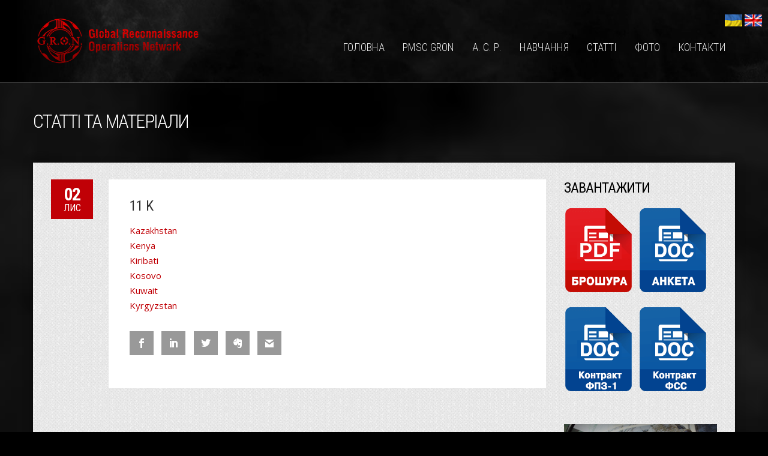

--- FILE ---
content_type: text/html; charset=UTF-8
request_url: https://gron.ltd/a-s-r/k/
body_size: 8039
content:
<!doctype html> <!--[if IE 8]><html class="no-js lt-ie9" dir="ltr" lang="uk" prefix="og: http://ogp.me/ns# fb: http://ogp.me/ns/fb#"> <![endif]--> <!--[if gt IE 8]><!--><html class="no-js" dir="ltr" lang="uk" prefix="og: http://ogp.me/ns# fb: http://ogp.me/ns/fb#"> <!--<![endif]--><head><meta charset="utf-8"><meta name="viewport" content="width=device-width, initial-scale=1.0"><title>11 K - Global Reconnaissance Operations Network</title><meta name="robots" content="max-image-preview:large" /><script data-cfasync="false" id="ao_optimized_gfonts_config">WebFontConfig={google:{families:["Open Sans:400,700","Roboto Condensed:700,400,300"] },classes:false, events:false, timeout:1500};</script><link rel="preload" href="https://gron.ltd/wp-includes/js/jquery/jquery.js?ver=1.12.4" as="script"><link rel="preload" href="https://gron.ltd/wp-content/themes/GRON/fonts/flexslider-icon.woff" as="font" type="font/woff" crossorigin><link rel="preload" href="https://maps.googleapis.com/maps/api/js?sensor=false" as="other"><link rel="canonical" href="https://gron.ltd/a-s-r/k/" /><meta name="generator" content="All in One SEO (AIOSEO) 4.3.7" /> <script type="application/ld+json" class="aioseo-schema">{"@context":"https:\/\/schema.org","@graph":[{"@type":"Article","@id":"https:\/\/gron.ltd\/a-s-r\/k\/#article","name":"11 K - Global Reconnaissance Operations Network","headline":"11 K","author":{"@id":"https:\/\/gron.ltd\/author\/partisan\/#author"},"publisher":{"@id":"https:\/\/gron.ltd\/#organization"},"image":{"@type":"ImageObject","url":"https:\/\/gron.ltd\/wp-content\/uploads\/2019\/12\/logo-long-gron_new.png","@id":"https:\/\/gron.ltd\/#articleImage","width":361,"height":110},"datePublished":"2023-11-02T18:45:20+00:00","dateModified":"2023-11-02T19:27:13+00:00","inLanguage":"uk","mainEntityOfPage":{"@id":"https:\/\/gron.ltd\/a-s-r\/k\/#webpage"},"isPartOf":{"@id":"https:\/\/gron.ltd\/a-s-r\/k\/#webpage"},"articleSection":"\u0410.\u0421.\u0420. - \u0410\u043d\u0430\u043b\u0456\u0442\u0438\u043a\u0430. \u0421\u0442\u0440\u0430\u0442\u0435\u0433\u0456\u044f. \u0420\u043e\u0437\u0432\u0456\u0434\u043a\u0430."},{"@type":"BreadcrumbList","@id":"https:\/\/gron.ltd\/a-s-r\/k\/#breadcrumblist","itemListElement":[{"@type":"ListItem","@id":"https:\/\/gron.ltd\/#listItem","position":1,"item":{"@type":"WebPage","@id":"https:\/\/gron.ltd\/","name":"\u0413\u043e\u043b\u043e\u0432\u043d\u0430","description":"Private Military Security Company G.R.O.N.","url":"https:\/\/gron.ltd\/"},"nextItem":"https:\/\/gron.ltd\/category\/a-s-r\/#listItem"},{"@type":"ListItem","@id":"https:\/\/gron.ltd\/category\/a-s-r\/#listItem","position":2,"item":{"@type":"WebPage","@id":"https:\/\/gron.ltd\/category\/a-s-r\/","name":"\u0410.\u0421.\u0420. - \u0410\u043d\u0430\u043b\u0456\u0442\u0438\u043a\u0430. \u0421\u0442\u0440\u0430\u0442\u0435\u0433\u0456\u044f. \u0420\u043e\u0437\u0432\u0456\u0434\u043a\u0430.","url":"https:\/\/gron.ltd\/category\/a-s-r\/"},"nextItem":"https:\/\/gron.ltd\/a-s-r\/k\/#listItem","previousItem":"https:\/\/gron.ltd\/#listItem"},{"@type":"ListItem","@id":"https:\/\/gron.ltd\/a-s-r\/k\/#listItem","position":3,"item":{"@type":"WebPage","@id":"https:\/\/gron.ltd\/a-s-r\/k\/","name":"11 K","url":"https:\/\/gron.ltd\/a-s-r\/k\/"},"previousItem":"https:\/\/gron.ltd\/category\/a-s-r\/#listItem"}]},{"@type":"Organization","@id":"https:\/\/gron.ltd\/#organization","name":"PMSC G.R.O.N.","url":"https:\/\/gron.ltd\/","logo":{"@type":"ImageObject","url":"https:\/\/gron.ltd\/wp-content\/uploads\/2019\/12\/logo-long-gron_new.png","@id":"https:\/\/gron.ltd\/#organizationLogo","width":361,"height":110},"image":{"@id":"https:\/\/gron.ltd\/#organizationLogo"},"sameAs":["https:\/\/www.facebook.com\/g.r.o.n.corporation\/","https:\/\/www.instagram.com\/g.r.o.n.corporation\/","https:\/\/www.youtube.com\/channel\/UCU2jF_8QMMGjKctKJqwpsKg"]},{"@type":"Person","@id":"https:\/\/gron.ltd\/author\/partisan\/#author","url":"https:\/\/gron.ltd\/author\/partisan\/","name":"Global Reconnaissance Operations Network","image":{"@type":"ImageObject","@id":"https:\/\/gron.ltd\/a-s-r\/k\/#authorImage","url":"https:\/\/secure.gravatar.com\/avatar\/157b82e49e0437f246bd084527bccf74?s=96&d=mm&r=g","width":96,"height":96,"caption":"Global Reconnaissance Operations Network"}},{"@type":"WebPage","@id":"https:\/\/gron.ltd\/a-s-r\/k\/#webpage","url":"https:\/\/gron.ltd\/a-s-r\/k\/","name":"11 K - Global Reconnaissance Operations Network","inLanguage":"uk","isPartOf":{"@id":"https:\/\/gron.ltd\/#website"},"breadcrumb":{"@id":"https:\/\/gron.ltd\/a-s-r\/k\/#breadcrumblist"},"author":{"@id":"https:\/\/gron.ltd\/author\/partisan\/#author"},"creator":{"@id":"https:\/\/gron.ltd\/author\/partisan\/#author"},"datePublished":"2023-11-02T18:45:20+00:00","dateModified":"2023-11-02T19:27:13+00:00"},{"@type":"WebSite","@id":"https:\/\/gron.ltd\/#website","url":"https:\/\/gron.ltd\/","name":"Global Reconnaissance Operations Network","description":"Private Military Security Company G.R.O.N.","inLanguage":"uk","publisher":{"@id":"https:\/\/gron.ltd\/#organization"}}]}</script> <link href='https://static.xx.fbcdn.net' rel='preconnect' /><link href='https://connect.facebook.net' rel='preconnect' /><link href='https://maps.googleapis.com' rel='preconnect' /><link href='https://fonts.gstatic.com' crossorigin='anonymous' rel='preconnect' /><link href='https://ajax.googleapis.com' rel='preconnect' /><link href='https://fonts.googleapis.com' rel='preconnect' /><link rel="alternate" type="application/rss+xml" title="Global Reconnaissance Operations Network &raquo; стрічка" href="https://gron.ltd/feed/" /><link rel="alternate" type="application/rss+xml" title="Global Reconnaissance Operations Network &raquo; Канал коментарів" href="https://gron.ltd/comments/feed/" /><link rel="alternate" type="application/rss+xml" title="Global Reconnaissance Operations Network &raquo; 11 K Канал коментарів" href="https://gron.ltd/a-s-r/k/feed/" /><link rel='stylesheet' id='fancybox-css'  href='https://gron.ltd/wp-content/cache/autoptimize/css/autoptimize_single_364c92f62f6b119aa0be20a54a117b76.css?ver=2.1.5' type='text/css' media='all' /><link rel='stylesheet' id='foobox-free-min-css'  href='https://gron.ltd/wp-content/plugins/foobox-image-lightbox/free/css/foobox.free.min.css?ver=2.7.16' type='text/css' media='all' /><link rel='stylesheet' id='et_monarch-css-css'  href='https://gron.ltd/wp-content/cache/autoptimize/css/autoptimize_single_a9a96c57515ee4cbcf2a34a29f4a9ebe.css?ver=1.2.7.1' type='text/css' media='all' /><link rel='stylesheet' id='ci-bootstrap-css'  href='https://gron.ltd/wp-content/cache/autoptimize/css/autoptimize_single_65657967af42f5dd41f7956a3f081159.css?ver=4.9.5' type='text/css' media='all' /><link rel='stylesheet' id='ci-flexslider-css'  href='https://gron.ltd/wp-content/cache/autoptimize/css/autoptimize_single_471fab02734d23d3604ae85eb4c499c2.css?ver=4.9.5' type='text/css' media='all' /><link rel='stylesheet' id='ci-style-css'  href='https://gron.ltd/wp-content/cache/autoptimize/css/autoptimize_single_8f3af494123021715fd7f9ba941ec571.css?ver=4.9.5' type='text/css' media='screen' /><link rel='stylesheet' id='ci-mediaqueries-css'  href='https://gron.ltd/wp-content/cache/autoptimize/css/autoptimize_single_4395e7e81933c43e103b20d68c071e91.css?ver=4.9.5' type='text/css' media='all' /><link rel='stylesheet' id='ci-color-scheme-css'  href='https://gron.ltd/wp-content/themes/GRON/colors/red.css?ver=4.9.5' type='text/css' media='all' /><link rel='stylesheet' id='wavesurfer_font-css'  href='https://gron.ltd/wp-content/cache/autoptimize/css/autoptimize_single_d1d098f5e2890c42e8dc53dce5b8ef4a.css?ver=4.9.5' type='text/css' media='all' /><link rel='stylesheet' id='wavesurfer_flat-icons-css'  href='https://gron.ltd/wp-content/cache/autoptimize/css/autoptimize_single_e48a4e164c3d687325856a2a7b11c77a.css?ver=4.9.5' type='text/css' media='all' /> <script type='text/javascript' src='https://gron.ltd/wp-includes/js/jquery/jquery.js?ver=1.12.4'></script> <script type='text/javascript' src='https://gron.ltd/wp-includes/js/jquery/jquery-migrate.min.js?ver=1.4.1'></script> <script type='text/javascript' src='https://gron.ltd/wp-content/cache/autoptimize/js/autoptimize_single_9f855c3ee731604cad22f5ee7047033f.js?ver=4.9.5'></script> <script type='text/javascript' src="https://maps.googleapis.com/maps/api/js?sensor=false"></script> <script type='text/javascript' src='https://gron.ltd/wp-content/cache/autoptimize/js/autoptimize_single_6cb8df06db754b9478a7a51b9b1e15d3.js?ver=1.1'></script> <script type='text/javascript'>/* Run FooBox FREE (v2.7.16) */
var FOOBOX = window.FOOBOX = {
	ready: true,
	disableOthers: false,
	o: {wordpress: { enabled: true }, countMessage:'image %index of %total', excludes:'.fbx-link,.nofoobox,.nolightbox,a[href*="pinterest.com/pin/create/button/"]', affiliate : { enabled: false }},
	selectors: [
		".foogallery-container.foogallery-lightbox-foobox", ".foogallery-container.foogallery-lightbox-foobox-free", ".gallery", ".wp-block-gallery", ".wp-caption", ".wp-block-image", "a:has(img[class*=wp-image-])", ".foobox"
	],
	pre: function( $ ){
		// Custom JavaScript (Pre)
		
	},
	post: function( $ ){
		// Custom JavaScript (Post)
		
		// Custom Captions Code
		
	},
	custom: function( $ ){
		// Custom Extra JS
		
	}
};</script> <script type='text/javascript' src='https://gron.ltd/wp-content/plugins/foobox-image-lightbox/free/js/foobox.free.min.js?ver=2.7.16'></script> <link rel='https://api.w.org/' href='https://gron.ltd/wp-json/' /><link rel="EditURI" type="application/rsd+xml" title="RSD" href="https://gron.ltd/xmlrpc.php?rsd" /><link rel="wlwmanifest" type="application/wlwmanifest+xml" href="https://gron.ltd/wp-includes/wlwmanifest.xml" /><link rel='prev' title='12 L' href='https://gron.ltd/a-s-r/l/' /><link rel='next' title='10 J' href='https://gron.ltd/a-s-r/j/' /><meta name="generator" content="WordPress 4.9.5" /><link rel='shortlink' href='https://gron.ltd/?p=7160' /><link rel="alternate" type="application/json+oembed" href="https://gron.ltd/wp-json/oembed/1.0/embed?url=https%3A%2F%2Fgron.ltd%2Fa-s-r%2Fk%2F" /><link rel="alternate" type="text/xml+oembed" href="https://gron.ltd/wp-json/oembed/1.0/embed?url=https%3A%2F%2Fgron.ltd%2Fa-s-r%2Fk%2F&#038;format=xml" /><style type="text/css" id="et-social-custom-css">.et_monarch .et_social_inline .et_social_circle .et_social_icons_container li i, .et_monarch .et_social_inline li { background: #999999; } .et_monarch .et_social_networks li, .et_monarch .et_social_networks li a, .et_monarch .et_social_icon { max-width: 40px; }</style><link rel="pingback" href="https://gron.ltd/xmlrpc.php" /><style type="text/css">body{background-color: #000000;background-image: url(https://en.gron.ltd/wp-content/uploads/2015/09/black-smoke-background_big-300x192.jpg);background-position: center top;background-size: cover;background-repeat: repeat;}</style><meta property="og:locale" content="uk_UA"/><meta property="og:site_name" content="Global Reconnaissance Operations Network"/><meta property="og:title" content="11 K"/><meta property="og:url" content="https://gron.ltd/a-s-r/k/"/><meta property="og:type" content="article"/><meta property="og:description" content="Kazakhstan
Kenya
Kiribati
Kosovo
Kuwait
Kyrgyzstan"/><meta property="article:published_time" content="2023-11-02T20:45:20+00:00"/><meta property="article:modified_time" content="2023-11-02T21:27:13+00:00" /><meta property="og:updated_time" content="2023-11-02T21:27:13+00:00" /><meta property="article:section" content="А.С.Р. - Аналітика. Стратегія. Розвідка."/><meta property="article:publisher" content="https://www.facebook.com/g.r.o.n.corporation/"/><meta name="twitter:title" content="11 K"/><meta name="twitter:url" content="https://gron.ltd/a-s-r/k/"/><meta name="twitter:description" content="Kazakhstan
Kenya
Kiribati
Kosovo
Kuwait
Kyrgyzstan"/><meta name="twitter:card" content="summary_large_image"/><meta name="description" content="Kazakhstan
Kenya
Kiribati
Kosovo
Kuwait
Kyrgyzstan"/><meta name="author" content="Global Reconnaissance Operations Network"/><meta name="publisher" content="Global Reconnaissance Operations Network"/><link rel="apple-touch-icon" sizes="180x180" href="/favicon/apple-touch-icon.png"><link rel="icon" type="image/png" sizes="32x32" href="/favicon/favicon-32x32.png"><link rel="icon" type="image/png" sizes="16x16" href="/favicon/favicon-16x16.png"><link rel="manifest" href="/favicon/site.webmanifest"><link rel="mask-icon" href="/favicon/safari-pinned-tab.svg" color="#5bbad5"><meta name="msapplication-TileColor" content="#da532c"><meta name="theme-color" content="#ffffff"> <script>(function(i,s,o,g,r,a,m){i['GoogleAnalyticsObject']=r;i[r]=i[r]||function(){
  (i[r].q=i[r].q||[]).push(arguments)},i[r].l=1*new Date();a=s.createElement(o),
  m=s.getElementsByTagName(o)[0];a.async=1;a.src=g;m.parentNode.insertBefore(a,m)
  })(window,document,'script','https://www.google-analytics.com/analytics.js','ga');

  ga('create', 'UA-70769691-2', 'auto');
  ga('send', 'pageview');</script> <script data-cfasync="false" id="ao_optimized_gfonts_webfontloader">(function() {var wf = document.createElement('script');wf.src='https://ajax.googleapis.com/ajax/libs/webfont/1/webfont.js';wf.type='text/javascript';wf.async='true';var s=document.getElementsByTagName('script')[0];s.parentNode.insertBefore(wf, s);})();</script></head><body class="post-template-default single single-post postid-7160 single-format-standard et_monarch ci-olympic ci-olympic- ci-scheme-red"><div id="mobile-bar"> <a class="menu-trigger" href="#mobilemenu"></a></div><div id="page"><header id="header"><div id="lang2"> <noscript><img src="https://en.gron.ltd/wp-content/uploads/2015/09/ukr_lang.jpg"></noscript><img class="lazyload" src='data:image/svg+xml,%3Csvg%20xmlns=%22http://www.w3.org/2000/svg%22%20viewBox=%220%200%20210%20140%22%3E%3C/svg%3E' data-src="https://en.gron.ltd/wp-content/uploads/2015/09/ukr_lang.jpg"> <a href="https://en.gron.ltd"><noscript><img src="https://en.gron.ltd/wp-content/uploads/2015/09/en_lang.jpg"></noscript><img class="lazyload" src='data:image/svg+xml,%3Csvg%20xmlns=%22http://www.w3.org/2000/svg%22%20viewBox=%220%200%20210%20140%22%3E%3C/svg%3E' data-src="https://en.gron.ltd/wp-content/uploads/2015/09/en_lang.jpg"></a></div><div class="container"><div class="col-sm-3"><h1 id="logo" class="imglogo"><a href="https://gron.ltd"><noscript><img src="https://gron.ltd/wp-content/uploads/2019/12/logo-long-gron_new.png" alt="Global Reconnaissance Operations Network" /></noscript><img class="lazyload" src='data:image/svg+xml,%3Csvg%20xmlns=%22http://www.w3.org/2000/svg%22%20viewBox=%220%200%20210%20140%22%3E%3C/svg%3E' data-src="https://gron.ltd/wp-content/uploads/2019/12/logo-long-gron_new.png" alt="Global Reconnaissance Operations Network" /></a></h1></div><div class="col-sm-9"><nav id="nav"><ul id="navigation" class=""><li id="menu-item-119" class="menu-item menu-item-type-post_type menu-item-object-page menu-item-home menu-item-119"><a href="https://gron.ltd/">Головна</a></li><li id="menu-item-5045" class="menu-item menu-item-type-custom menu-item-object-custom menu-item-5045"><a href="https://gron.ltd/category/ohoronna-diyalnist/">PMSC GRON</a></li><li id="menu-item-6030" class="menu-item menu-item-type-post_type menu-item-object-service menu-item-6030"><a href="https://gron.ltd/category/a-s-r/">А. С. Р.</a></li><li id="menu-item-1732" class="menu-item menu-item-type-custom menu-item-object-custom menu-item-1732"><a href="https://swt.center/" target="_blank" rel="nofollow">Навчання</a></li><li id="menu-item-6923" class="menu-item menu-item-type-taxonomy menu-item-object-category menu-item-6923"><a href="https://gron.ltd/category/statti-ta-informatsiyni-materialy/">Статті</a></li><li id="menu-item-221" class="menu-item menu-item-type-custom menu-item-object-custom menu-item-221"><a href="https://gron.ltd/foto/">Фото</a></li><li id="menu-item-130" class="menu-item menu-item-type-post_type menu-item-object-page menu-item-130"><a href="https://gron.ltd/contact/">Контакти</a></li></ul></nav></div></div></header><div id="page-title"><div class="container"><div class="row"><div class="col-xs-12"><h2> Статті та матеріали</h2></div></div></div></div><main id="main" class="container"><div class="row"><div class="col-lg-9 col-sm-8"><article id="post-7160" class="row entry post-7160 post type-post status-publish format-standard hentry category-a-s-r"><div class="col-lg-1 visible-lg"> <time datetime="2023-11-02">02 <span>Лис</span></time></div><div class="col-md-12 col-lg-11"><div class="entry-wrap"><div class="entry-content"><h1 class="entry-title">11 K</h1><p><a href="http://www.abyznewslinks.com/kazak.htm" target="_blank" rel="nofollow">Kazakhstan</a><br /> <a href="http://www.abyznewslinks.com/kenya.htm" target="_blank" rel="nofollow">Kenya</a><br /> <a href="http://www.abyznewslinks.com/kirib.htm" target="_blank" rel="nofollow">Kiribati</a><br /> <a href="http://www.abyznewslinks.com/kosov.htm" target="_blank" rel="nofollow">Kosovo</a><br /> <a href="http://www.abyznewslinks.com/kuwai.htm" target="_blank" rel="nofollow">Kuwait</a><br /> <a href="http://www.abyznewslinks.com/kyrgy.htm" target="_blank" rel="nofollow">Kyrgyzstan</a></p><div class="et_social_inline et_social_mobile_on et_social_inline_bottom"><div class="et_social_networks et_social_autowidth et_social_slide et_social_rectangle et_social_left et_social_no_animation et_social_outer_dark"><ul class="et_social_icons_container"><li class="et_social_facebook"> <a href="https://www.facebook.com/sharer.php?u=https%3A%2F%2Fgron.ltd%2Fa-s-r%2Fk%2F&#038;t=11%20K" class="et_social_share" rel="nofollow" data-social_name="facebook" data-post_id="7160" data-social_type="share" data-location="inline"> <i class="et_social_icon et_social_icon_facebook"></i><span class="et_social_overlay"></span> </a></li><li class="et_social_linkedin"> <a href="http://www.linkedin.com/shareArticle?mini=true&#038;url=https%3A%2F%2Fgron.ltd%2Fa-s-r%2Fk%2F&#038;title=11%20K" class="et_social_share" rel="nofollow" data-social_name="linkedin" data-post_id="7160" data-social_type="share" data-location="inline"> <i class="et_social_icon et_social_icon_linkedin"></i><span class="et_social_overlay"></span> </a></li><li class="et_social_twitter"> <a href="https://twitter.com/share?text=11%20K&#038;url=https%3A%2F%2Fgron.ltd%2Fa-s-r%2Fk%2F&#038;via=" class="et_social_share" rel="nofollow" data-social_name="twitter" data-post_id="7160" data-social_type="share" data-location="inline"> <i class="et_social_icon et_social_icon_twitter"></i><span class="et_social_overlay"></span> </a></li><li class="et_social_evernote"> <a href="https://www.evernote.com/clip.action?url=https%3A%2F%2Fgron.ltd%2Fa-s-r%2Fk%2F&#038;title=11%20K" class="et_social_share" rel="nofollow" data-social_name="evernote" data-post_id="7160" data-social_type="share" data-location="inline"> <i class="et_social_icon et_social_icon_evernote"></i><span class="et_social_overlay"></span> </a></li><li class="et_social_gmail"> <a href="https://mail.google.com/mail/u/0/?view=cm&#038;fs=1&#038;su=11%20K&#038;body=https%3A%2F%2Fgron.ltd%2Fa-s-r%2Fk%2F&#038;ui=2&#038;tf=1" class="et_social_share" rel="nofollow" data-social_name="gmail" data-post_id="7160" data-social_type="share" data-location="inline"> <i class="et_social_icon et_social_icon_gmail"></i><span class="et_social_overlay"></span> </a></li></ul></div></div></div></div></div></article><div class="row"><div class="col-sm-12"></div></div></div><div class="sidebar col-lg-3 col-sm-4"><aside id="custom_html-5" class="widget_text widget widget_custom_html group"><div class="widget_text wrap"><h3 class="widget-title"><span>Завантажити</span></h3><div class="textwidget custom-html-widget"><a target="_blank" href="https://gron.ltd/wp-content/uploads/2020/05/GRON-presentation-2020.pdf"><noscript><img style="max-width:45%;margin: 5px 5px 20px 0;" class="alignnone size-full wp-image-6526" src="https://gron.ltd/wp-content/uploads/2020/07/PDF_broshure.png" alt="" width="135" height="160" /></noscript><img style="max-width:45%;margin: 5px 5px 20px 0;" class="lazyload alignnone size-full wp-image-6526" src='data:image/svg+xml,%3Csvg%20xmlns=%22http://www.w3.org/2000/svg%22%20viewBox=%220%200%20135%20160%22%3E%3C/svg%3E' data-src="https://gron.ltd/wp-content/uploads/2020/07/PDF_broshure.png" alt="" width="135" height="160" /></a> <a target="_blank" href="https://gron.ltd/wp-content/uploads/2021/07/ANKETA_07_21.docx"><noscript><img style="max-width:45%;margin: 5px 5px 20px 0;"  class="alignnone size-full wp-image-6526" src="https://gron.ltd/wp-content/uploads/2020/07/word-anketa.png" alt="" width="135" height="160" /></noscript><img style="max-width:45%;margin: 5px 5px 20px 0;"  class="lazyload alignnone size-full wp-image-6526" src='data:image/svg+xml,%3Csvg%20xmlns=%22http://www.w3.org/2000/svg%22%20viewBox=%220%200%20135%20160%22%3E%3C/svg%3E' data-src="https://gron.ltd/wp-content/uploads/2020/07/word-anketa.png" alt="" width="135" height="160" /></a> <a target="_blank" href="https://gron.ltd/wp-content/uploads/2021/07/KONTRAKT-FPZ_07_21.docx"><noscript><img style="max-width:45%;margin: 5px 5px 20px 0;"  class="alignnone size-full wp-image-6526" src="https://gron.ltd/wp-content/uploads/2021/03/contract_fpz-1.png" alt="" width="135" height="160" /></noscript><img style="max-width:45%;margin: 5px 5px 20px 0;"  class="lazyload alignnone size-full wp-image-6526" src='data:image/svg+xml,%3Csvg%20xmlns=%22http://www.w3.org/2000/svg%22%20viewBox=%220%200%20135%20160%22%3E%3C/svg%3E' data-src="https://gron.ltd/wp-content/uploads/2021/03/contract_fpz-1.png" alt="" width="135" height="160" /></a> <a target="_blank" href="https://gron.ltd/wp-content/uploads/2021/07/KONTRAKT-FSS_07_21.docx"><noscript><img style="max-width:45%;margin: 5px 5px 20px 0;"  class="alignnone size-full wp-image-6526" src="https://gron.ltd/wp-content/uploads/2021/03/contract_fss.png" alt="" width="135" height="160" /></noscript><img style="max-width:45%;margin: 5px 5px 20px 0;"  class="lazyload alignnone size-full wp-image-6526" src='data:image/svg+xml,%3Csvg%20xmlns=%22http://www.w3.org/2000/svg%22%20viewBox=%220%200%20135%20160%22%3E%3C/svg%3E' data-src="https://gron.ltd/wp-content/uploads/2021/03/contract_fss.png" alt="" width="135" height="160" /></a></div></div></aside><aside id="ci_post_type_widget-19" class="widget widget_ci_post_type_widget group"><div class="wrap"><div class="item"> <a title="Private Military Security Company" href="https://gron.ltd/category/ohoronna-diyalnist/"> <noscript><img width="600" height="460" src="https://gron.ltd/wp-content/uploads/2016/11/PSMC.jpg" class="attachment-main_thumb size-main_thumb wp-post-image" alt="" srcset="https://gron.ltd/wp-content/uploads/2016/11/PSMC.jpg 600w, https://gron.ltd/wp-content/uploads/2016/11/PSMC-300x230.jpg 300w" sizes="(max-width: 600px) 100vw, 600px" /></noscript><img width="600" height="460" src='data:image/svg+xml,%3Csvg%20xmlns=%22http://www.w3.org/2000/svg%22%20viewBox=%220%200%20600%20460%22%3E%3C/svg%3E' data-src="https://gron.ltd/wp-content/uploads/2016/11/PSMC.jpg" class="lazyload attachment-main_thumb size-main_thumb wp-post-image" alt="" data-srcset="https://gron.ltd/wp-content/uploads/2016/11/PSMC.jpg 600w, https://gron.ltd/wp-content/uploads/2016/11/PSMC-300x230.jpg 300w" data-sizes="(max-width: 600px) 100vw, 600px" /><div class="item-desc"><h4>Private Military Security Company</h4></div> </a></div></div></aside><aside id="ci_post_type_widget-20" class="widget widget_ci_post_type_widget group"><div class="wrap"><div class="item"> <a title="ЦЕНТР НАВЧАННЯ СПЕЦІАЛЬНИМ МЕТОДАМ ТА СПОСОБАМ ВЕДЕННЯ ВІЙНИ" href="https://swt.center/#new_tab"> <noscript><img width="600" height="460" src="https://gron.ltd/wp-content/uploads/2016/11/ЦНСМСВВ.jpg" class="attachment-main_thumb size-main_thumb wp-post-image" alt="" srcset="https://gron.ltd/wp-content/uploads/2016/11/ЦНСМСВВ.jpg 600w, https://gron.ltd/wp-content/uploads/2016/11/ЦНСМСВВ-300x230.jpg 300w" sizes="(max-width: 600px) 100vw, 600px" /></noscript><img width="600" height="460" src='data:image/svg+xml,%3Csvg%20xmlns=%22http://www.w3.org/2000/svg%22%20viewBox=%220%200%20600%20460%22%3E%3C/svg%3E' data-src="https://gron.ltd/wp-content/uploads/2016/11/ЦНСМСВВ.jpg" class="lazyload attachment-main_thumb size-main_thumb wp-post-image" alt="" data-srcset="https://gron.ltd/wp-content/uploads/2016/11/ЦНСМСВВ.jpg 600w, https://gron.ltd/wp-content/uploads/2016/11/ЦНСМСВВ-300x230.jpg 300w" data-sizes="(max-width: 600px) 100vw, 600px" /><div class="item-desc"><h4>ЦЕНТР НАВЧАННЯ СПЕЦІАЛЬНИМ МЕТОДАМ ТА СПОСОБАМ ВЕДЕННЯ ВІЙНИ</h4></div> </a></div></div></aside><aside id="ci_post_type_widget-22" class="widget widget_ci_post_type_widget group"><div class="wrap"><div class="item"> <a title="ГО &#8220;УКРАЇНСЬКИЙ ІНОЗЕМНИЙ ЛЕГІОН&#8221;" href="https://gron.ltd/ho-ukrajinskyj-inozemnyj-lehion/"> <noscript><img width="600" height="460" src="https://gron.ltd/wp-content/uploads/2016/08/UIL.jpg" class="attachment-main_thumb size-main_thumb wp-post-image" alt="ГО" srcset="https://gron.ltd/wp-content/uploads/2016/08/UIL.jpg 600w, https://gron.ltd/wp-content/uploads/2016/08/UIL-300x230.jpg 300w" sizes="(max-width: 600px) 100vw, 600px" /></noscript><img width="600" height="460" src='data:image/svg+xml,%3Csvg%20xmlns=%22http://www.w3.org/2000/svg%22%20viewBox=%220%200%20600%20460%22%3E%3C/svg%3E' data-src="https://gron.ltd/wp-content/uploads/2016/08/UIL.jpg" class="lazyload attachment-main_thumb size-main_thumb wp-post-image" alt="ГО" data-srcset="https://gron.ltd/wp-content/uploads/2016/08/UIL.jpg 600w, https://gron.ltd/wp-content/uploads/2016/08/UIL-300x230.jpg 300w" data-sizes="(max-width: 600px) 100vw, 600px" /><div class="item-desc"><h4>ГО &#8220;УКРАЇНСЬКИЙ ІНОЗЕМНИЙ ЛЕГІОН&#8221;</h4></div> </a></div></div></aside><aside id="ci_post_type_widget-21" class="widget widget_ci_post_type_widget group"><div class="wrap"><div class="item"> <a title="Про нас" href="https://gron.ltd/service-category/pro-nas/"> <noscript><img width="600" height="460" src="https://gron.ltd/wp-content/uploads/2017/02/corporation.jpg" class="attachment-main_thumb size-main_thumb wp-post-image" alt="" srcset="https://gron.ltd/wp-content/uploads/2017/02/corporation.jpg 600w, https://gron.ltd/wp-content/uploads/2017/02/corporation-300x230.jpg 300w" sizes="(max-width: 600px) 100vw, 600px" /></noscript><img width="600" height="460" src='data:image/svg+xml,%3Csvg%20xmlns=%22http://www.w3.org/2000/svg%22%20viewBox=%220%200%20600%20460%22%3E%3C/svg%3E' data-src="https://gron.ltd/wp-content/uploads/2017/02/corporation.jpg" class="lazyload attachment-main_thumb size-main_thumb wp-post-image" alt="" data-srcset="https://gron.ltd/wp-content/uploads/2017/02/corporation.jpg 600w, https://gron.ltd/wp-content/uploads/2017/02/corporation-300x230.jpg 300w" data-sizes="(max-width: 600px) 100vw, 600px" /><div class="item-desc"><h4>Про нас</h4></div> </a></div></div></aside></div></div></main><footer id="footer"><div class="container"><div class="row"><div class="col-sm-3 col-xs-12"><aside id="text-3" class="widget widget_text group"><h3 class="widget-title"><span>Контакти</span></h3><div class="textwidget"><p>Телефон: +38 068 404 27 06</p><p> Email: <a href="/cdn-cgi/l/email-protection" class="__cf_email__" data-cfemail="87e4e8e9f3e6e4f3c7e0f5e8e9a9ebf3e3">[email&#160;protected]</a></p><p> G.R.O.N. Corporation: <a href="https://.gron.ltd">www.gron.ltd</a></p><p> Центр Навчання Спеціальним Способам та Методам Ведення Війни: <a href="https://swt.center/" target="_blank" rel="noopener">www.swt.center</a></p></div></aside></div><div class="col-sm-3 col-xs-12"><aside id="custom_html-2" class="widget_text widget widget_custom_html group"><h3 class="widget-title"><span>Ми на Facebook</span></h3><div class="textwidget custom-html-widget"><a target="_blank" href="https://www.facebook.com/g.r.o.n.corporation/" rel="noopener"><noscript><img class="alignnone wp-image-9710 size-full" title="GRON Facebook" src="https://gron.ltd/wp-content/uploads/2021/09/fb-like-box_gron_new.png.jpg" alt="GRON Facebook" width="250" height="200" /></noscript><img class="lazyload alignnone wp-image-9710 size-full" title="GRON Facebook" src='data:image/svg+xml,%3Csvg%20xmlns=%22http://www.w3.org/2000/svg%22%20viewBox=%220%200%20250%20200%22%3E%3C/svg%3E' data-src="https://gron.ltd/wp-content/uploads/2021/09/fb-like-box_gron_new.png.jpg" alt="GRON Facebook" width="250" height="200" /></a></div></aside></div><div class="col-sm-3 col-xs-12"><aside id="custom_html-4" class="widget_text widget widget_custom_html group"><h3 class="widget-title"><span>Наш Instagram</span></h3><div class="textwidget custom-html-widget"><a target="_blank" href="https://www.instagram.com/g.r.o.n.corporation/" rel="noopener"><noscript><img class="alignnone wp-image-9710 size-full" title="gron Instagram" src="https://swt.center/wp-content/uploads/2019/10/Instagram_gron.png" alt="gron Instagram" width="250" height="200" /></noscript><img class="lazyload alignnone wp-image-9710 size-full" title="gron Instagram" src='data:image/svg+xml,%3Csvg%20xmlns=%22http://www.w3.org/2000/svg%22%20viewBox=%220%200%20250%20200%22%3E%3C/svg%3E' data-src="https://swt.center/wp-content/uploads/2019/10/Instagram_gron.png" alt="gron Instagram" width="250" height="200" /></a></div></aside></div><div class="col-sm-3 col-xs-12"><aside id="custom_html-3" class="widget_text widget widget_custom_html group"><h3 class="widget-title"><span>Наш YouTube-канал</span></h3><div class="textwidget custom-html-widget"><a href="https://www.youtube.com/channel/UCU2jF_8QMMGjKctKJqwpsKg" target="_blank"><noscript><img class="alignnone size-full wp-image-1753" src="https://en.gron.ltd/wp-content/uploads/2019/11/gron_youtube.png" width="248" height="240" /></noscript><img class="lazyload alignnone size-full wp-image-1753" src='data:image/svg+xml,%3Csvg%20xmlns=%22http://www.w3.org/2000/svg%22%20viewBox=%220%200%20248%20240%22%3E%3C/svg%3E' data-src="https://en.gron.ltd/wp-content/uploads/2019/11/gron_youtube.png" width="248" height="240" /></a></div></aside></div></div><hr/></p><div class="credits"><div class="row"><div class="col-sm-6"><p>©2013-2026 <a href="https://gron.ltd/" title="G.R.O.N. Corporation">G.R.O.N. Corporation</a></p></div><div class="col-sm-6 text-right"> <a target="_blank" href="https://etnosoft.com/">Website created by Etnosoft</a></div></div></div></div></footer></div><div id="mobilemenu" class="mm-menu"><ul id="menu-main-menu" class=""><li class="menu-item menu-item-type-post_type menu-item-object-page menu-item-home menu-item-119"><a href="https://gron.ltd/">Головна</a></li><li class="menu-item menu-item-type-custom menu-item-object-custom menu-item-5045"><a href="https://gron.ltd/category/ohoronna-diyalnist/">PMSC GRON</a></li><li class="menu-item menu-item-type-post_type menu-item-object-service menu-item-6030"><a href="https://gron.ltd/category/a-s-r/">А. С. Р.</a></li><li class="menu-item menu-item-type-custom menu-item-object-custom menu-item-1732"><a href="https://swt.center/" target="_blank" rel="nofollow">Навчання</a></li><li class="menu-item menu-item-type-taxonomy menu-item-object-category menu-item-6923"><a href="https://gron.ltd/category/statti-ta-informatsiyni-materialy/">Статті</a></li><li class="menu-item menu-item-type-custom menu-item-object-custom menu-item-221"><a href="https://gron.ltd/foto/">Фото</a></li><li class="menu-item menu-item-type-post_type menu-item-object-page menu-item-130"><a href="https://gron.ltd/contact/">Контакти</a></li></ul></div> <noscript><style>.lazyload{display:none;}</style></noscript><script data-cfasync="false" src="/cdn-cgi/scripts/5c5dd728/cloudflare-static/email-decode.min.js"></script><script data-noptimize="1">window.lazySizesConfig=window.lazySizesConfig||{};window.lazySizesConfig.loadMode=1;</script><script async data-noptimize="1" src='https://gron.ltd/wp-content/plugins/autoptimize/classes/external/js/lazysizes.min.js?ao_version=3.1.3'></script><script type='text/javascript' src='https://gron.ltd/wp-content/cache/autoptimize/js/autoptimize_single_cc9e759f24ba773aeef8a131889d3728.js?ver=2.1.5'></script> <script type='text/javascript' src='https://gron.ltd/wp-content/plugins/monarch/js/idle-timer.min.js?ver=1.2.7.1'></script> <script type='text/javascript'>var monarchSettings = {"ajaxurl":"https:\/\/gron.ltd\/wp-admin\/admin-ajax.php","pageurl":"https:\/\/gron.ltd\/a-s-r\/k\/","stats_nonce":"0916be0d4c","share_counts":"abfda1806b","follow_counts":"37125b965f","total_counts":"16a8f91cb8","media_single":"493f58b1ed","media_total":"e3fa69029a","generate_all_window_nonce":"a35311edea","no_img_message":"No images available for sharing on this page"};</script> <script type='text/javascript' src='https://gron.ltd/wp-content/cache/autoptimize/js/autoptimize_single_9d9e805656c7745e8bb53dac1b0dc555.js?ver=1.2.7.1'></script> <script type='text/javascript' src='https://gron.ltd/wp-includes/js/comment-reply.min.js?ver=4.9.5'></script> <script type='text/javascript' src='https://gron.ltd/wp-content/themes/GRON/js/jquery.mmenu.min.js?ver=4.9.5'></script> <script type='text/javascript' src='https://gron.ltd/wp-content/themes/GRON/panel/scripts/jquery.hoverIntent.r7.min.js?ver=r7'></script> <script type='text/javascript' src='https://gron.ltd/wp-content/themes/GRON/panel/scripts/superfish-1.7.4.min.js?ver=1.7.4'></script> <script type='text/javascript' src='https://gron.ltd/wp-content/themes/GRON/js/jquery.flexslider-min.js?ver=4.9.5'></script> <script type='text/javascript'>var ThemeOption = {"map_zoom_level":"","map_coords_lat":"","map_coords_long":null,"map_tooltip":"","slider_autoslide":"1","slider_effect":"fade","slider_direction":"horizontal","slider_duration":"1500","slider_speed":"4000"};</script> <script type='text/javascript' src='https://gron.ltd/wp-content/cache/autoptimize/js/autoptimize_single_1704351b2c5e21df4ff0ac7a9e9fa893.js?ver=4.9.5'></script> <script type='text/javascript' src='https://gron.ltd/wp-content/themes/GRON/panel/scripts/retina.1.3.0.min.js?ver=1.3.0'></script> <script type='text/javascript' src='https://gron.ltd/wp-content/cache/autoptimize/js/autoptimize_single_a1ade95e21102c15d71ee475ac3818f6.js?ver=3.3.6'></script> <script type='text/javascript' src='https://gron.ltd/wp-includes/js/wp-embed.min.js?ver=4.9.5'></script> <script type='text/javascript'>jQuery(document).ready( function($) {
				$(".fancybox, a[rel^='fancybox[']").fancybox({
					fitToView: true,
					padding: 0,
					nextEffect: 'fade',
					prevEffect: 'fade'
				});
			});</script> <!--[if (gte IE 6)&(lte IE 8)]> <script type="text/javascript" src="https://gron.ltd/wp-content/themes/GRON/panel/scripts/selectivizr-min.js"></script> <![endif]--><div id="fb-root"></div> <script>(function(d, s, id) {
  var js, fjs = d.getElementsByTagName(s)[0];
  if (d.getElementById(id)) return;
  js = d.createElement(s); js.id = id;
  js.src = "//connect.facebook.net/en_US/sdk.js#xfbml=1&version=v2.4&appId=246551545381402";
  fjs.parentNode.insertBefore(js, fjs);
}(document, 'script', 'facebook-jssdk'));</script> <script defer src="https://static.cloudflareinsights.com/beacon.min.js/vcd15cbe7772f49c399c6a5babf22c1241717689176015" integrity="sha512-ZpsOmlRQV6y907TI0dKBHq9Md29nnaEIPlkf84rnaERnq6zvWvPUqr2ft8M1aS28oN72PdrCzSjY4U6VaAw1EQ==" data-cf-beacon='{"version":"2024.11.0","token":"a434c69219e6438a97b0a782cf9a42be","r":1,"server_timing":{"name":{"cfCacheStatus":true,"cfEdge":true,"cfExtPri":true,"cfL4":true,"cfOrigin":true,"cfSpeedBrain":true},"location_startswith":null}}' crossorigin="anonymous"></script>
</body></html>

--- FILE ---
content_type: text/css
request_url: https://gron.ltd/wp-content/cache/autoptimize/css/autoptimize_single_8f3af494123021715fd7f9ba941ec571.css?ver=4.9.5
body_size: 6118
content:
h1,h2,h3,h4,h5,h6{font-family:'Roboto Condensed','helvetica Neue',sans-serif;font-weight:400;line-height:normal;letter-spacing:-.04em;margin:0 0 15px}h1{font-size:24px}h2{font-size:20px}h3{font-size:18px}h4{font-size:16px}h5{font-size:14px}h6{font-size:12px}p{margin:0 0 15px}a,a:visited,a:focus{transition:color .18s ease,background-color .18s ease;outline:none}a:hover{text-decoration:none;color:#000}body{font-family:Open sans,'Helvetica Neue',sans-serif;font-size:15px;line-height:1.7;background:#3c3c3c url(//gron.ltd/wp-content/themes/GRON/images/bg_pattern.png)}#header{background:url(//gron.ltd/wp-content/themes/GRON/images/black-smoke-background.jpg);border-bottom:1px solid #404040;border-bottom:1px solid rgba(255,255,255,.2);min-height:93px}#logo{font-size:36px;font-weight:700;letter-spacing:-.05em;margin:0 0 0 -30px;line-height:1;padding:25px 0}#logo a,#logo a:visited{color:#e0e0e0}.alt-nav{display:none}#nav ul{margin:0;padding:0;list-style:none}#navigation li{position:relative;z-index:100}#navigation>li{float:left}#navigation ul{position:absolute;z-index:300;top:-999em}#navigation li:hover>ul,#navigation .sfHover>ul{top:auto}#navigation li li:hover>ul,#navigation li .sfHover>ul{top:0;left:100%}#navigation li li li:hover>ul,#navigation li li .sfHover>ul{top:0;left:100%}#navigation a,#navigation a:visited{display:block;white-space:nowrap}#navigation{position:absolute;right:0;top:0}#navigation a,#navigation a:visited{font-family:"Roboto Condensed",sans-serif;line-height:normal;font-size:18px;text-transform:uppercase;color:#e3e3e3;font-weight:300}#navigation>li:last-child>a{padding-right:0}#navigation>li>a,#navigation>li>a:visited{padding:20px 15px 35px;border-top:3px solid transparent}#navigation>li>a:hover,#navigation>li.sfHover>a{border-top:3px solid rgba(255,255,255,.25)}#navigation>li ul a,#navigation>li ul a:visited{padding:8px 15px;font-size:14px}#navigation>li ul a:hover,#navigation>li ul .sfHover>a,#navigation>li ul .sfHover>a:visited{color:rgba(255,255,255,.4)}#navigation>li.current_page_item>a,#navigation>li.current_page_item>a:visited,#navigation>li.current-menu-item>a,#navigation>li.current-menu-item>a:visited,#navigation>li.current-menu-ancestor>a,#navigation>li.current-menu-ancestor>a:visited,#navigation>li.current>a,#navigation>li.current>a:visited{border-top:3px solid #e3b600}#navigation>li.current_page_item>a:before,#navigation>li.current-menu-item>a:before,#navigation>li.current-menu-ancestor>a:before,#navigation>li.current>a:before{content:'';width:0;height:0;position:absolute;top:2px !important;left:50%;margin-left:-5px;border:4px solid transparent}#navigation>li>a:hover:before,#navigation>li.sfHover>a:before{content:'';width:0;height:0;position:absolute;top:3px;left:50%;margin-left:-5px;border:4px solid transparent;border-top-color:rgba(255,255,255,.25)}#navigation ul{padding:5px 0;background:rgba(0,0,0,.7);min-width:200px}#main{background:#e9e9e9 url(//gron.ltd/wp-content/themes/GRON/images/main_bg.png);box-shadow:0 0 16px 0 rgba(0,0,0,.34);padding:28px 30px 0;margin-bottom:40px;position:relative;z-index:2}.page-template-template-frontpage-php #page{background:0 0}#slideshow{margin-bottom:-30px;z-index:1}#slideshow .slides>li{min-height:550px}.sld-info{background:#000;background:rgba(0,0,0,.45);padding:25px 25px 35px;color:#fff;margin:140px 0 0 -15px}.sld-info h3{font-weight:300;letter-spacing:-.04em;font-size:48px;margin:0 0 20px;text-transform:uppercase;line-height:1.05}.flex-direction-nav .flex-prev,.flex-direction-nav .flex-next{line-height:1;font-size:14px;height:50px;width:50px;text-align:center;padding-top:17px;margin-top:-35px;color:#000}.flex-direction-nav a:before{font-size:20px}#page-title{padding:45px 0 50px}#page-title h2{color:#fff;margin:0;font-weight:300;font-size:32px;letter-spacing:-.05em;text-transform:uppercase;margin-left:-15px}.entry{margin-bottom:35px}.entry time{color:#272727;display:block;text-align:center;font-family:'roboto condensed',sans-serif;text-transform:uppercase;font-weight:700;font-size:30px;letter-spacing:-.05em;line-height:1;padding:10px 0;width:70px}.entry-thumb{position:relative}.entry-thumb img{margin:0 !important}.entry-thumb time{position:absolute;top:5px;left:5px}.entry time span{display:block;font-size:16px;font-weight:400;letter-spacing:0}.entry-content{background:#fff;padding:30px 35px 35px}.entry-title a,.entry-title a:visited{color:#3d3d3d}.entry-title a:hover{color:#000}.entry .read-more{margin-top:10px;display:inline-block}.entry-meta{font-family:'roboto condensed',sans-serif;margin:-18px 0 15px}.entry-categories a,.entry-categories a:visited{color:#1e1e1e;text-decoration:underline;font-weight:700}.entry-categories a:hover{color:#666b71}.entry-content blockquote{border-left:3px solid #ccc;font-size:1.2em;margin-left:0;padding-left:25px}#pagination{padding-left:25px;margin-bottom:30px}.page-template-template-personnel-listing-php #pagination,.page-template-template-services-listing-php #pagination,.page-template-template-galleries-listing-php #pagination{padding-left:0}#pagination span,#pagination a,#pagination a#visited{padding:10px 17px;line-height:normal;margin-right:10px;background:#fff;color:#000}#pagination span.current{font-weight:700}table{margin-bottom:20px;width:100%;border-top:1px solid #ccc}table td,table th{border:1px solid #ccc;padding:5px 10px}table td{color:#888}.searchnotice h2{margin:0}.searchnotice .searchform{margin-top:15px}iframe,embed,object,video,audio{max-width:100%}#comments{margin:0 0 30px}#comments h3{margin:0 0 30px}ol#comment-list{margin:0;padding:0}.comment-meta{padding-bottom:0;margin-bottom:0;display:block;font-family:"Roboto Condensed",sans-serif}.comment-meta a,.comment-meta a:visited{color:#000;font-weight:700}.post-comments{margin:10px 0 0}.post-comments ol,.post-comments ul{list-style:none;font-size:inherit}.post-comments>ol{margin-left:0;margin-bottom:0}.post-comments li{margin:0 !important;padding:0 !important;background:0 0 !important;position:relative}.post-comments .avatar{float:left;top:0;left:0;margin:0 15px 5px 0;text-align:center}.post-comments .comment-text{margin-bottom:30px;padding:30px;background:#fff}.post-comments>.comment-text:last-child{margin-bottom:0}.post-comments .comment-copy{margin-left:80px;padding:0;font-size:13px}.post-comments .comment-copy p{margin-bottom:10px}#cancel-comment-reply-link{display:block;font-size:12px;margin:-20px 0 15px;color:#959595 !important}#comments a.comment-reply-link{font-size:12px;margin-top:5px;display:inline-block}#comment-list #respond{margin-bottom:30px}.pp_inline label{display:inline}#commentform{padding:30px;background:#fff}#form-wrapper{margin:20px 0 0}#form-wrapper form{margin-bottom:0}.post-form label{display:block;padding-bottom:5px}.post-form input[type=text]{width:50%}.post-form input[type=submit]{margin-bottom:0}.post-form textarea{width:90%;height:200px}#post-action{margin-bottom:0}#footer{color:#bfbfbf;padding-top:20px}#footer a,#footer a:visited{color:#d80007}#footer a:hover{color:#fff}#footer h1,#footer h2,#footer h3,#footer h4{color:#fff}#footer .s-title,#footer .widget h3,#footer .widget-title{font-size:18px;font-weight:300;padding-bottom:10px;margin-bottom:18px;border-bottom:1px solid transparent}#footer hr{border:none;border-top:1px solid rgba(255,255,255,.15);margin-top:0;margin-bottom:0}.credits{font-size:11px;text-transform:uppercase;letter-spacing:-.02em}.text-right{text-align:right}#map{width:100%;height:340px;margin-bottom:30px}#done{display:none}input.highlight{border-color:red !important}ul.archive{margin:0 0 25px;padding:0;list-style:none}ul.archive a,ul.archive a:visited{color:#333;font-weight:700}ul.archive a:hover{color:#777}.fancybox-title p{margin:0}.widget{margin-bottom:25px}.sidebar .widget{margin-bottom:35px}.widget ul,.widget ol{list-style:none;margin:0;padding:0}.widget ul li,.widget ol li{margin-bottom:4px;padding-bottom:4px;border-bottom:1px dotted rgba(0,0,0,.25)}.widget ul ul>li:last-child,.widget ol ol>>li:last-child{border:none;padding-bottom:0;margin-bottom:0}.widget ul ul,.widget ol ol{margin-left:10px}#footer .widget ul li{border-color:rgba(255,255,255,.15)}.sidebar .widget li a,.sidebar .widget li a:visited{color:#222}.sidebar .widget li a:hover{color:#666}.widget ul li:last-of-type{margin-bottom:0}.widget h3,.widget-title,.s-title{font-size:24px;color:#000;text-transform:uppercase;letter-spacing:-.04em}.first-widget-area{margin-bottom:0}.item{transition:top .12s ease;z-index:2;top:0;margin-bottom:30px;position:relative}.sidebar .item{margin-bottom:0}.item:hover{top:-7px}.item:hover>a{box-shadow:0 0 16px rgba(0,0,0,.25)}.item>a,.item>a:visited{display:block;position:relative;color:#fff;top:0;line-height:1;-moz-transition:all .25s ease;-webkit-transition:.25s;transition:all .25s ease}.item>a:after{content:' ';position:absolute;width:100%;height:100%;top:0;left:0;z-index:5;box-shadow:inset 0 0 65px rgba(0,0,0,.81)}.item:hover>a:after{box-shadow:inset 0 0 65px rgba(0,0,0,.5)}.item>a:hover:after{border:3px solid #fc0}.item>a:hover{color:#363636}.item h4{font-size:18px;margin:0;line-height:1;text-transform:uppercase}.item-desc{position:absolute;bottom:-1px;width:100%;text-align:center;padding:17px 10px;background:rgba(0,0,0,.56);transition:background-color .15s ease}.item-desc b{font-family:'roboto condensed',sans-serif;font-weight:300;font-size:14px;letter-spacing:-.02em;margin-top:3px;display:block}.promo{background:#222 url(//gron.ltd/wp-content/themes/GRON/images/black_lozenge.png);width:100%}@media (-webkit-min-device-pixel-ratio:2),(min-resolution:192dpi){.promo{background:#222 url(//gron.ltd/wp-content/themes/GRON/images/black_lozenge_@2X.png)}}.promo-inner{padding:35px 60px;border:1px solid rgba(255,255,255,.8);position:relative}.promo h3{color:#fff;font-size:34px;font-weight:300;float:left;margin:25px 0 30px 15%}.entry-content .promo h3{font-size:28px}.promo .button{position:absolute;right:60px;top:50%;margin-top:-15px}.promo .button:hover{background:#fff;color:#000}.opening-hours{border:none;font-family:"Roboto Condensed",sans-serif;font-size:14px;width:100%}.opening-hours tr{margin-bottom:1px}.opening-hours td,.opening-hours th{padding:8px 15px;border:none;border-bottom:1px solid #e9e9e9}.opening-hours td{font-weight:700;text-align:center;background:#e5e5e5;background:-moz-linear-gradient(top,#e5e5e5 0%,#d9d9d9 100%);background:-webkit-gradient(linear,left top,left bottom,color-stop(0%,#e5e5e5),color-stop(100%,#d9d9d9));background:-webkit-linear-gradient(top,#e5e5e5 0%,#d9d9d9 100%);background:-o-linear-gradient(top,#e5e5e5 0%,#d9d9d9 100%);background:-ms-linear-gradient(top,#e5e5e5 0%,#d9d9d9 100%);background:linear-gradient(to bottom,#e5e5e5 0%,#d9d9d9 100%);filter:progid:DXImageTransform.Microsoft.gradient(startColorstr='#e5e5e5',endColorstr='#d9d9d9',GradientType=0);box-shadow:inset 4px 0 7px 0 rgba(0,0,0,.1)}.opening-hours th{font-weight:400;background:#fff;background:-moz-linear-gradient(top,#fff 0%,#f2f2f2 100%);background:-webkit-gradient(linear,left top,left bottom,color-stop(0%,#fff),color-stop(100%,#f2f2f2));background:-webkit-linear-gradient(top,#fff 0%,#f2f2f2 100%);background:-o-linear-gradient(top,#fff 0%,#f2f2f2 100%);background:-ms-linear-gradient(top,#fff 0%,#f2f2f2 100%);background:linear-gradient(to bottom,#fff 0%,#f2f2f2 100%);filter:progid:DXImageTransform.Microsoft.gradient(startColorstr='#ffffff',endColorstr='#f2f2f2',GradientType=0)}#ads125,.ads125{margin:0;padding:0;list-style:none}#ads125 li,.ads125 li{background:none repeat scroll 0 0 transparent;border:0 none;float:left;margin:0 15px 10px 0;padding:0;max-width:125px}.searchform{line-height:1;position:relative}.searchform>div{position:relative;line-height:1}.searchform .screen-reader-text{display:none}.searchform input[type=text]{border-radius:0;margin:0;width:100%;font:inherit;line-height:1;height:40px;padding:12px 15px 10px;font-family:"roboto condensed",sans-serif;font-weight:300;border:1px solid #e9e9e9}#footer .searchform input[type=text]{border:none}.searchsubmit{font-size:14px;line-height:0;padding:3px 11px 2px;position:absolute;right:0;top:0;height:100%;border:none;background:#ccc}.flickr_badge_image{float:left;margin:0 10px 10px 0}.flickr_badge_image a{display:block;line-height:0}.widget_about{margin-top:-5px}.widget_about .alignleft{float:left;margin:5px 15px 10px 0}.widget_about .alignright{float:right;margin:5px 0 10px 15px}.widget_text p:last-child{margin-bottom:0}.widget_ci_twitter_widget ul li{margin-bottom:12px;border:none}.widget_ci_twitter_widget .twitter-time{display:block;font-size:.85em}#wp-calendar{width:100%}#wp-calendar caption{text-align:left;margin-top:10px;background:none repeat scroll 0 0 rgba(0,0,0,.03);padding:9px}#wp-calendar thead{font-size:10px}#wp-calendar thead th{background:rgba(0,0,0,.1);font-weight:700;padding:8px}#wp-calendar tbody td{background:0 0;border:1px solid rgba(0,0,0,.1);text-align:center;padding:3px}#wp-calendar tbody td:hover{background:rgba(0,0,0,.1)}#wp-calendar tbody .pad{background:0 0}#wp-calendar tfoot #next{font-size:10px;text-transform:uppercase;text-align:right}#wp-calendar tfoot #prev{font-size:10px;text-transform:uppercase;padding-top:10px}#wp-calendar a{font-weight:700;font-style:italic}.alignnone{margin:5px 20px 20px 0}.aligncenter,div.aligncenter{display:block;margin:5px auto 5px auto}.alignright{float:right;margin:5px 0 20px 20px}.alignleft{float:left;margin:5px 20px 20px 0}.aligncenter{display:block;margin:5px auto 5px auto}a img.alignright{float:right;margin:5px 0 20px 20px}a img.alignnone{margin:5px 20px 20px 0}a img.alignleft{float:left;margin:5px 20px 20px 0}a img.aligncenter{display:block;margin-left:auto;margin-right:auto}.wp-caption{background:#fff;border:1px solid #f0f0f0;max-width:96%;padding:5px 3px 10px;text-align:center}.wp-caption.alignnone{margin:5px 20px 20px 0}.wp-caption.alignleft{margin:5px 20px 20px 0}.wp-caption.alignright{margin:5px 0 20px 20px}.wp-caption img{border:0 none;height:auto;margin:0;max-width:98.5%;padding:0;width:auto}.wp-caption p.wp-caption-text{font-size:11px;line-height:17px;margin:0;padding:0 4px 5px}table{width:100%;margin-bottom:20px}.gallery{margin-bottom:20px;overflow:hidden}.gallery-item{float:left;margin:0 4px 4px 0;overflow:hidden;position:relative}.gallery-columns-1 .gallery-item{max-width:100%}.gallery-columns-2 .gallery-item{max-width:48%;max-width:-webkit-calc(50% - 4px);max-width:calc(50% - 4px)}.gallery-columns-3 .gallery-item{max-width:32%;max-width:-webkit-calc(33.3% - 4px);max-width:calc(33.3% - 4px)}.gallery-columns-4 .gallery-item{max-width:23%;max-width:-webkit-calc(25% - 4px);max-width:calc(25% - 4px)}.gallery-columns-5 .gallery-item{max-width:19%;max-width:-webkit-calc(20% - 4px);max-width:calc(20% - 4px)}.gallery-columns-6 .gallery-item{max-width:15%;max-width:-webkit-calc(16.7% - 4px);max-width:calc(16.7% - 4px)}.gallery-columns-7 .gallery-item{max-width:13%;max-width:-webkit-calc(14.28% - 4px);max-width:calc(14.28% - 4px)}.gallery-columns-8 .gallery-item{max-width:11%;max-width:-webkit-calc(12.5% - 4px);max-width:calc(12.5% - 4px)}.gallery-columns-9 .gallery-item{max-width:9%;max-width:-webkit-calc(11.1% - 4px);max-width:calc(11.1% - 4px)}.gallery-columns-1 .gallery-item:nth-of-type(1n),.gallery-columns-2 .gallery-item:nth-of-type(2n),.gallery-columns-3 .gallery-item:nth-of-type(3n),.gallery-columns-4 .gallery-item:nth-of-type(4n),.gallery-columns-5 .gallery-item:nth-of-type(5n),.gallery-columns-6 .gallery-item:nth-of-type(6n),.gallery-columns-7 .gallery-item:nth-of-type(7n),.gallery-columns-8 .gallery-item:nth-of-type(8n),.gallery-columns-9 .gallery-item:nth-of-type(9n){margin-right:0}.gallery-columns-1.gallery-size-medium figure.gallery-item:nth-of-type(1n+1),.gallery-columns-1.gallery-size-thumbnail figure.gallery-item:nth-of-type(1n+1),.gallery-columns-2.gallery-size-thumbnail figure.gallery-item:nth-of-type(2n+1),.gallery-columns-3.gallery-size-thumbnail figure.gallery-item:nth-of-type(3n+1){clear:left}.gallery-caption{background-color:rgba(0,0,0,.7);-webkit-box-sizing:border-box;-moz-box-sizing:border-box;box-sizing:border-box;color:#fff;font-size:12px;line-height:1.5;margin:0;max-height:50%;opacity:0;padding:6px 8px;position:absolute;bottom:0;left:0;text-align:left;width:100%}.gallery-caption:before{content:"";height:100%;min-height:49px;position:absolute;top:0;left:0;width:100%}.gallery-item:hover .gallery-caption{opacity:1}.gallery-columns-7 .gallery-caption,.gallery-columns-8 .gallery-caption,.gallery-columns-9 .gallery-caption{display:none}label{display:block;margin-bottom:3px;font-size:12px;font-weight:700}input[type=text],input[type=password],input[type=date],input[type=datetime],input[type=email],input[type=number],input[type=search],input[type=tel],input[type=time],input[type=url],textarea{width:100%;padding:10px;border:1px solid #bbb}a.button,a.button:visited,input[type=submit],button,a.comment-reply-link,a.comment-reply-link:visited,.tribe-events-read-more,.tribe-events-read-more:visited,.tribe-events-widget-link a,.tribe-events-widget-link a:visited{line-height:normal;color:#000;font-size:16px;font-family:"roboto condensed",sans-serif;letter-spacing:-.05em;text-transform:uppercase;padding:5px 30px;border:none;border-radius:0;display:inline-block}a.button:hover,input[type=submit]:hover,button:hover,tribe-events-read-more:hover,a.comment-reply-link:hover,.tribe-events-widget-link a:hover{background-color:#000;color:#fff;display:inline-block}a.btn,a.btn:visited,input[type=submit].btn,button.btn{line-height:normal;font-size:inherit;border:1px solid #999;border-radius:2px;vertical-align:middle;padding:6px 17px;color:#444;background:#dadada;box-shadow:inset 0 1px 0 0 rgba(255,255,255,.5);-webkit-transition:color .18s ease,background-color .18s ease,border-color .18s ease;-moz-transition:color .18s ease,background-color .18s ease,border-color .18s ease;-ms-transition:color .18s ease,background-color .18s ease,border-color .18s ease;-o-transition:color .18s ease,background-color .18s ease,border-color .18s ease;transition:color .18s ease,background-color .18s ease,border-color .18s ease}a.btn:hover,input[type=submit].btn:hover,button.btn:hover{background:#e5e5e5}a.btn:active,input[type=submit].btn:active,button.btn:active{box-shadow:inset 0 0 6px 0 rgba(0,0,0,.17)}#mobile-bar{text-align:center;position:fixed;top:inherit;z-index:1000;width:100%;background:#242628;background-image:linear-gradient(bottom,#141617 1%,#222426 100%);background-image:-o-linear-gradient(bottom,#141617 1%,#222426 100%);background-image:-moz-linear-gradient(bottom,#141617 1%,#222426 100%);background-image:-webkit-linear-gradient(bottom,#141617 1%,#222426 100%);background-image:-ms-linear-gradient(bottom,#141617 1%,#222426 100%);background-image:-webkit-gradient(linear,left bottom,left top,color-stop(.01,#141617),color-stop(1,#222426));padding:15px 10px 0;height:48px;border-bottom:1px solid rgba(0,0,0,.8);box-shadow:0 4px 3px rgba(0,0,0,.2);display:none}.menu-trigger,.menu-trigger:focus{width:24px;height:21px;background:url(//gron.ltd/wp-content/themes/GRON/images/menu_trigger.png) no-repeat;-webkit-background-size:100%;-moz-background-size:100%;background-size:100%;cursor:pointer;opacity:.85;margin:0;outline:none;position:absolute;left:10px;top:12px}.menu-trigger:hover{opacity:.95}.menu-trigger:active{opacity:1}.mob-title{color:#eee;font-family:"Helvetica Neue","Helvetica",Helvetica,Arial,sans-serif;font-weight:700;font-size:14px;text-shadow:1px 1px 0 rgba(0,0,0,1);line-height:1;margin:0;padding:0}html.mm-opened .mm-page,html.mm-opened #mm-blocker,.mm-is-menu.mm-horizontal .mm-inner>ul{-webkit-transition:none .4s ease;-moz-transition:none .4s ease;-o-transition:none .4s ease;transition:none .4s ease}html.mm-opened.mm-dragging .mm-page{-webkit-transition-duration:0s;-moz-transition-duration:0s;-o-transition-duration:0s;transition-duration:0s}html.mm-opened.mm-dragging.mm-next .mm-menu,html.mm-opened.mm-dragging.mm-front .mm-menu{-webkit-transition-duration:0s;-moz-transition-duration:0s;-o-transition-duration:0s;transition-duration:0s}html.mm-opened .mm-page,html.mm-opened #mm-blocker{-webkit-transition-property:top,right,bottom,left,margin,border,-webkit-transform;-moz-transition-property:top,right,bottom,left,margin,border,-moz-transform;-o-transition-property:top,right,bottom,left,margin,border,-o-transform;transition-property:top,right,bottom,left,margin,border,transform;border:none solid rgba(0,0,0,0)}html.mm-opening .mm-page,html.mm-opening #mm-blocker{border:none solid rgba(1,1,1,0)}.mm-is-menu.mm-horizontal .mm-inner>ul{-webkit-transition-property:margin-left;-moz-transition-property:margin-left;-o-transition-property:margin-left;transition-property:margin-left}html.mm-accelerated.mm-opening .mm-page,html.mm-accelerated.mm-opening #mm-blocker,html.mm-accelerated .mm-is-menu.mm-horizontal .mm-inner>ul.mm-subopened{-webkit-transform:translate3d(0,0,1px);-moz-transform:translate3d(0,0,1px);-o-transform:translate3d(0,0,1px);transform:translate3d(0,0,1px)}html.mm-opened .mm-page,html.mm-opened #mm-blocker{margin:0;left:0;top:0}html.mm-opening .mm-page,html.mm-opening #mm-blocker{margin:0 0 0 -65px;left:100%}html.mm-opened .mm-page,.mm-menu,.mm-menu .mm-inner,.mm-is-menu ul,.mm-menu div.mm-search,.mm-menu div.mm-search input{-webkit-box-sizing:border-box;-moz-box-sizing:border-box;-o-box-sizing:border-box;box-sizing:border-box}html.mm-opened,html.mm-opened body{width:100%;height:100%;overflow:hidden}html.mm-opened body{position:relative}.mm-menu{display:none;width:100%;height:100%;position:absolute;left:0;top:0;z-index:0;overflow:hidden}.mm-menu.mm-opened{display:block;overflow:scroll;overflow-x:hidden;overflow-y:auto;-webkit-overflow-scrolling:touch}.mm-menu.mm-opened~.mm-menu.mm-opened{display:none}.mm-inner{width:100%;height:100%;padding:0 65px 0 0}.mm-is-menu ul,.mm-is-menu li{list-style:none;display:block;padding:0;margin:0}.mm-is-menu li{position:relative}.mm-is-menu li:after{content:'';display:block;width:100%;position:absolute;bottom:0}.mm-is-menu .mm-inner>ul{width:100%;padding:20px 0 40px}.mm-is-menu li>a,.mm-is-menu li>span{text-indent:20px;text-overflow:ellipsis;white-space:nowrap;line-height:40px;overflow:hidden;display:block;padding:0 10px 0 0;margin:0}.mm-menu a.mm-subopen{width:40px;height:40px;padding:0;position:absolute;right:0;top:0;z-index:2}.mm-menu a.mm-subopen:before{content:'';display:block;height:100%;position:absolute;left:0}.mm-menu a.mm-subopen.mm-fullsubopen{border-left:none;width:100%}.mm-menu a.mm-subopen.mm-fullsubopen:before{border-left:none}.mm-menu a.mm-subclose{text-indent:40px;padding-top:20px;margin-top:-20px}.mm-menu a.mm-subopen+a,.mm-menu a.mm-subopen+span{padding-right:45px}html.mm-opened .mm-page{height:100%;overflow:hidden;position:absolute}html.mm-background .mm-page{background:inherit}#mm-blocker{background:#fff;opacity:0;display:none;width:100%;height:100%;position:absolute;z-index:9999}html.mm-opened #mm-blocker,html.mm-blocking #mm-blocker{display:block}.mm-menu.mm-vertical ul ul{display:none;padding:10px 0 10px 10px}.mm-menu.mm-vertical li.mm-opened>ul{display:block}.mm-menu.mm-vertical ul ul li:last-child,.mm-menu.mm-vertical ul ul li:last-child:after{border-bottom-width:0}.mm-menu.mm-vertical li.mm-opened.mm-selected>a.mm-subopen+a,.mm-menu.mm-vertical li.mm-opened.mm-selected>a.mm-subopen+span{padding-right:5px;margin-right:40px}.mm-menu.mm-vertical li.mm-opened.mm-selected>em.mm-counter+a.mm-subopen+a,.mm-menu.mm-vertical li.mm-opened.mm-selected>em.mm-counter+a.mm-subopen+span{margin-right:75px}.mm-menu.mm-horizontal .mm-inner{white-space:nowrap}.mm-menu.mm-horizontal ul{vertical-align:top;margin-left:0}.mm-menu.mm-horizontal ul.mm-submenu{display:none}.mm-menu.mm-horizontal ul,.mm-menu.mm-horizontal ul.mm-submenu.mm-opened{display:inline-block}.mm-menu.mm-horizontal ul.mm-subopened{margin-left:-100%;max-height:100%;overflow:hidden}.mm-is-menu{background:#333}.mm-is-menu *{-webkit-text-size-adjust:none;text-shadow:0 1px 2px rgba(0,0,0,.3);font-family:Arial,Helvetica,sans-serif;font-size:14px}.mm-is-menu li{border-bottom:1px solid rgba(255,255,255,.1)}.mm-is-menu li:after{border-bottom:1px solid rgba(0,0,0,.4)}.mm-is-menu li,.mm-is-menu li>a,.mm-is-menu li>span{color:rgba(255,255,255,.5);text-decoration:none}.mm-menu li.mm-selected>a,.mm-menu li.mm-selected>span{background:rgba(0,0,0,.2)}.mm-menu li.mm-selected>a.mm-subopen{background:0 0}.mm-menu a.mm-subopen{border-left:1px solid rgba(255,255,255,.1)}.mm-menu a.mm-subopen:before{border-left:1px solid rgba(0,0,0,.4)}.mm-menu a.mm-subclose{background:rgba(0,0,0,.2)}.mm-menu.mm-vertical li.mm-opened>a.mm-subopen,.mm-menu.mm-vertical li.mm-opened>ul{background:rgba(255,255,255,.06)}html.mm-opened .mm-page{box-shadow:0 0 20px rgba(0,0,0,.8)}.mm-menu li.mm-label{text-transform:uppercase;text-indent:20px;line-height:25px}.mm-menu li.mm-label{background:rgba(255,255,255,.1);font-size:11px;color:rgba(255,255,255,.5)}.mm-menu em.mm-counter{text-indent:0;text-align:center;text-shadow:none;line-height:22px;display:block;min-width:16px;height:20px;padding:0 2px;position:absolute;right:40px;top:10px}.mm-menu em.mm-counter+a.mm-subopen{padding-left:35px}.mm-menu em.mm-counter+a.mm-subopen+a,.mm-menu em.mm-counter+a.mm-subopen+span{padding-right:80px}.mm-menu em.mm-counter{border-radius:5px;background:rgba(255,255,255,.1);box-shadow:0 0 2px rgba(0,0,0,.3);font-size:11px;font-style:normal;color:rgba(255,255,255,.4)}.mm-menu a.mm-subopen:after,.mm-menu a.mm-subclose:before{content:'';border-width:4px;border-style:solid;display:block;width:6px;height:6px;position:absolute;top:50%;-webkit-transform:rotate(-45deg);-moz-transform:rotate(-45deg);-o-transform:rotate(-45deg);transform:rotate(-45deg)}.mm-menu a.mm-subopen:after{border-top:none;border-left:none;margin-top:-4px;right:16px}.mm-menu a.mm-subclose:before{border-right:none;border-bottom:none;margin-top:4px;left:20px}.mm-menu.mm-vertical li.mm-opened>a.mm-subopen:after{-webkit-transform:rotate(45deg);-moz-transform:rotate(45deg);-o-transform:rotate(45deg);transform:rotate(45deg)}.mm-menu a.mm-subopen:after,.mm-menu a.mm-subclose:before{border-color:rgba(255,255,255,.3)}.mm-menu div.mm-search{width:100%;height:50px;padding:10px;position:relative;z-index:1}.mm-menu div.mm-search input{border:none;border-radius:15px;line-height:30px;outline:none;display:block;width:100%;height:30px;margin:0;padding:0 0 0 10px}.mm-menu li.mm-noresults{border:none;display:none;padding-top:30px}.mm-menu li.mm-noresults:after{border:none}.mm-menu.mm-noresults li.mm-noresults{display:block}.mm-menu .mm-noresult,.mm-menu .mm-nosubresult>a.mm-subopen,.mm-menu .mm-nosubresult>em.mm-counter{display:none}.mm-menu .mm-nosubresult>a.mm-subopen+a,.mm-menu .mm-nosubresult>a.mm-subopen+span{padding-right:5px}.mm-menu div.mm-search{background:rgba(0,0,0,.2);border-bottom:1px solid rgba(255,255,255,.1)}.mm-menu div.mm-search input{background:rgba(255,255,255,.3);color:rgba(255,255,255,.9)}.mm-menu li.mm-noresults{color:rgba(255,255,255,.4);text-align:center}html.mm-no-overflowscrolling.mm-opened,html.mm-no-overflowscrolling.mm-opened body{overflow:visible}html.mm-no-overflowscrolling.mm-opened body{overflow-x:hidden}html.mm-no-overflowscrolling.mm-opened .mm-page{min-height:200%;position:fixed;top:0;z-index:3}html.mm-no-overflowscrolling .mm-menu{height:auto;min-height:100%;overflow:default;overflow-x:default;overflow-y:default;position:relative;left:auto;top:auto}html.mm-no-overflowscrolling.mm-right .mm-menu{position:absolute}html.mm-iphone-addressbar body{padding-bottom:60px}@media all and (min-width:500px){.mm-menu{width:500px}html.mm-opening .mm-page,html.mm-opening #mm-blocker{left:500px}}.events-archive .entry-content,.events-archive .entry-header{width:100%}.tribe-events-notices{background:#1c1c1c;color:#fff;border:none;border-radius:0;text-shadow:none}#tribe-events-content .tribe-events-tooltip h4{color:#000}h2.tribe-events-page-title,#tribe-geo-results h2.tribe-events-page-title{text-transform:uppercase;margin-bottom:25px}.tribe-events-calendar a,.tribe-events-calendar a:visited,#tribe-events-content a,.tribe-events-event-meta a{color:#222}#tribe-events-content div[id^=tribe-events-daynum] a,.tribe-events-list .tribe-events-ical,.tribe-events-month .tribe-events-ical{color:#fff !important}.tribe-events-calendar a:hover,#tribe-events-content a:hover,.tribe-events-event-meta a:hover{color:#666}.tribe-events-calendar td.tribe-events-present div[id*=tribe-events-daynum-],.tribe-events-calendar td.tribe-events-present div[id*=tribe-events-daynum-]>a,#tribe_events_filters_wrapper input[type=submit],.tribe-events-button,.entry-content .tribe-events-button,.tribe-events-button.tribe-inactive,.entry-content .tribe-events-button:hover,.tribe-events-button:hover,.tribe-events-button.tribe-active:hover{background:#3a3a3a}.tribe-events-meta-group .tribe-events-single-section-title{text-transform:uppercase}.tribe-events-list-widget .duration{font-weight:400;font-size:11px}.tribe-events-list-widget h4,{font-family:"Helvetica Neue",sans-serif;font-size:14px;margin-bottom:0}.single-tribe_events .tribe-events-schedule h3{font-family:"Helvetica Neue",sans-serif;font-size:16px;margin-bottom:0}#lang2{padding:20px 10px 0 0;color:#fff!important;float:right}

--- FILE ---
content_type: text/css
request_url: https://gron.ltd/wp-content/cache/autoptimize/css/autoptimize_single_4395e7e81933c43e103b20d68c071e91.css?ver=4.9.5
body_size: 406
content:
@media only screen and (min-width:1200px){.entry time{width:70px;padding:10px 0}.entry-wrap{padding-left:25px}}@media only screen and (max-width:1200px){.opening-hours td,.opening-hours th{font-size:13px;padding:3px 7px}.widget .promo h3{font-size:27px}#pagination{padding:0}.col-xs-1,.col-sm-1,.col-md-1,.col-lg-1,.col-xs-2,.col-sm-2,.col-md-2,.col-lg-2,.col-xs-3,.col-sm-3,.col-md-3,.col-lg-3,.col-xs-4,.col-sm-4,.col-md-4,.col-lg-4,.col-xs-5,.col-sm-5,.col-md-5,.col-lg-5,.col-xs-6,.col-sm-6,.col-md-6,.col-lg-6,.col-xs-7,.col-sm-7,.col-md-7,.col-lg-7,.col-xs-8,.col-sm-8,.col-md-8,.col-lg-8,.col-xs-9,.col-sm-9,.col-md-9,.col-lg-9,.col-xs-10,.col-sm-10,.col-md-10,.col-lg-10,.col-xs-11,.col-sm-11,.col-md-11,.col-lg-11,.col-xs-12,.col-sm-12,.col-md-12,.col-lg-12{padding-left:10px;padding-right:10px}.row{margin-left:-10px;margin-right:-10px}}@media only screen and (max-width:992px){#navigation>li>a,#navigation>li>a:visited{font-size:13px;padding-top:41px}#slideshow .slides>li{min-height:450px}.sld-info{margin-top:110px}#main{padding:15px 15px 0}.sld-info h3{font-size:36px}.item{margin-bottom:30px}.sidebar .item{margin-bottom:0}.opening-hours th,.opening-hours td{display:block;font-size:12px;text-align:center !important;box-shadow:none}.widget .promo h3{font-size:22px;float:none;margin:0 0 15px}.promo .button{position:static}.flickr_badge_image img{max-width:65px}}@media only screen and (max-width:768px){#nav{display:none}#mobile-bar{display:block}#mobilemenu{visibility:visible}#page{padding-top:50px}#logo,#page-title h2{margin:0}#slideshow .slides>li{position:relative;min-height:340px}.sld-info{position:absolute;width:100%;top:0;margin:0 -15px}#slideshow .container{padding:0}.sld-info h3{font-size:2em}.flex-direction-nav a{top:auto;bottom:40px;margin:0}.opening-hours td{font-size:14px}.opening-hours th{font-size:16px}.promo{padding:15px}.promo-inner{padding:15px}.credits,.text-right{text-align:center}#tribe-events-content .tribe-events-sub-nav a,#tribe-events-content .tribe-events-sub-nav a:visited,#tribe-events-content .tribe-events-sub-nav:hover{color:#fff}#tribe-events-content{overflow-x:scroll}.single-tribe_events .tribe-events-schedule h3{white-space:normal}.single-tribe_events .tribe-events-venue-map{width:90%;margin:5%}}

--- FILE ---
content_type: text/css
request_url: https://gron.ltd/wp-content/cache/autoptimize/css/autoptimize_single_d1d098f5e2890c42e8dc53dce5b8ef4a.css?ver=4.9.5
body_size: -274
content:
@font-face{font-family:'wavesurfer';src:url(//gron.ltd/wp-content/plugins/wavesurfer-wp/css/../font/wavesurfer.woff2) format('woff2'),url(//gron.ltd/wp-content/plugins/wavesurfer-wp/css/../font/wavesurfer.woff) format('woff')}

--- FILE ---
content_type: text/css
request_url: https://gron.ltd/wp-content/cache/autoptimize/css/autoptimize_single_e48a4e164c3d687325856a2a7b11c77a.css?ver=4.9.5
body_size: 543
content:
.wavesurfer-block{box-sizing:border-box;margin-bottom:2em}.wavesurfer-player wave{z-index:0}.wavesurfer-player canvas{max-width:none}.wavesurfer-buttons_set{display:flex;flex-direction:row;flex-wrap:wrap;align-items:baseline}.wavesurfer-buttons_set button{width:50px}.wavesurfer-block button:hover{cursor:pointer;opacity:.7}.wavesurfer-block button,.wavesurfer-time,.wavesurfer-duration{font-family:Arial;font-size:1em;margin:1em;padding:.5em 1em .5em;border-width:0;outline:none;background-color:#2ecc71;transition:.3s ease all;color:#fff;font-weight:700}.wavesurfer-time,.wavesurfer-duration{min-width:5.5em}.wavesurfer-download a{color:#fff;text-decoration:none}.wavesurfer-time,.wavesurfer-duration{font-family:Arial;background-color:#4444f0}button.wavesurfer-active-button{background-color:#ff4081}button.wavesurfer-paused-button{background-color:#ffb642}.wavesurfer-buttons_set button:before,.wavesurfer-buttons_set div:before{font-family:"wavesurfer","FontAwesome";font-weight:400;font-style:normal;width:1em}.wavesurfer-time:before,.wavesurfer-duration:before{padding-right:.3em}button.wavesurfer-play:before{content:"\f04b"}button.wavesurfer-play.wavesurfer-active-button:before{content:"\f04c"}button.wavesurfer-paused-button:before{content:"\f04b";padding-right:0}button.wavesurfer-stop:before{content:"\f04d"}div.wavesurfer-time:before{content:"\f041"}div.wavesurfer-duration:before{content:"\f017"}button.wavesurfer-download:before{content:"\f019"}button.wavesurfer-loop:before{content:"\f061"}button.wavesurfer-loop.wavesurfer-active-button:before{content:"\f01e"}button.wavesurfer-mute:before{content:"\f028";padding-right:4.5px}button.wavesurfer-mute.wavesurfer-active-button:before{content:"\f026\f00d";padding-right:0}.wavesurfer-time{margin-left:Auto}@media (max-width:550px){.wavesurfer-duration{display:none}.wavesurfer-time{display:none}}.wavesurfer-block button span,.wavesurfer-time span,.wavesurfer-duration span{padding-left:.3em;display:none}.wavesurfer-block wave:hover{cursor:pointer}.wavesurfer-list-group{counter-reset:section;list-style-type:none;padding:0;margin-left:1em;margin-right:1em}.wavesurfer-list-group li:hover{cursor:pointer}.wavesurfer-active-track{background:rgba(0,0,0,.2)}#waveform{position:relative}.wavesurfer-progress{position:relative;display:none}.wavesurfer-loading[value]{border:none;appearance:none;width:100%;height:20px;background-color:#eee;box-shadow:0 2px 5px rgba(0,0,0,.1) inset;position:absolute;z-index:10;margin-top:-80px}.wavesurfer-marker:hover{cursor:pointer;text-decoration:underline}.wavesurfer-marker-current{background:#ff6}.wavesurfer-list-group .list-group-item{display:flex;align-items:center}.wavesurfer-playlist-track-artist{margin-left:.5em;margin-right:.5em}.wavesurfer-playlist-track-title{margin-left:.5em}.wavesurfer-playlist-track-duration{margin-left:auto}.wavesurfer-playlist-track-thumbnail{margin-right:.5em}.wavesurfer-playlist-track-thumbnail img{max-height:4em;width:auto}.wavesurfer-block .wavesurfer-player wave{overflow:hidden!important}

--- FILE ---
content_type: application/javascript; charset=utf-8
request_url: https://gron.ltd/wp-content/cache/autoptimize/js/autoptimize_single_1704351b2c5e21df4ff0ac7a9e9fa893.js?ver=4.9.5
body_size: 216
content:
jQuery(window).on("load",function(){"use strict";var $slider=jQuery(".flexslider");$slider.flexslider({'controlNav':false,'animation':ThemeOption.slider_effect,'direction':ThemeOption.slider_direction,'slideshow':Boolean(ThemeOption.slider_autoslide),'slideshowSpeed':Number(ThemeOption.slider_speed),'animationSpeed':Number(ThemeOption.slider_duration),'nextText':'','prevText':''});});jQuery(document).ready(function($){"use strict";$('ul#navigation').superfish({delay:300,animation:{opacity:'show',height:'show'},speed:'fast',dropShadows:false});$("#mobilemenu").mmenu();if($("#map").length){gmap_initialize('map');}$(".fb").fancybox();$("body").fitVids();});function gmap_initialize(map_element){myLatlng=new google.maps.LatLng(ThemeOption.map_coords_lat,ThemeOption.map_coords_long);var mapOptions={zoom:parseInt(ThemeOption.map_zoom_level),center:myLatlng,mapTypeId:google.maps.MapTypeId.ROADMAP,scrollwheel:false};var map=new google.maps.Map(document.getElementById(map_element),mapOptions);if(map_element=='panel_map')panel_map=map;var contentString='<div id="content">'+ThemeOption.map_tooltip+'</div>';var infowindow=new google.maps.InfoWindow({content:contentString});var marker=new google.maps.Marker({position:myLatlng,map:map,title:''});google.maps.event.addListener(marker,'click',function(){infowindow.open(map,marker);});}

--- FILE ---
content_type: application/javascript; charset=utf-8
request_url: https://gron.ltd/wp-content/cache/autoptimize/js/autoptimize_single_9d9e805656c7745e8bb53dac1b0dc555.js?ver=1.2.7.1
body_size: 2939
content:
!function(t){t(document).ready(function(){function e(t){for(var e=window.location.search.substring(1),a=e.split("&"),i=0;i<a.length;i++){var o=a[i].split("=");if(o[0]==t)return o[1]}}function a(e,a){var i=a.data("social_type"),o="media"==i?a.closest(".et_social_media_wrapper").find("img").attr("src"):"",s=a.data("post_id"),n=a.data("location"),c="";c=JSON.stringify({action:i,network:e,media_url:o,post_id:s,location:n}),t.ajax({type:"POST",url:monarchSettings.ajaxurl,data:{action:"add_stats_record_db",stats_data_array:c,add_stats_nonce:monarchSettings.stats_nonce},success:function(t){1==t&&("like"===i&&l(a,"",s,e,"like"),"media"===i&&(_(a.closest(".et_social_media_wrapper")),l(a,o,s,e,"media")))}})}function i(e){var a=e.data("social_name"),i=e.data("min_count"),o=e.data("post_id"),s=""!==monarchSettings.pageurl?monarchSettings.pageurl:window.location.href,n=e.find(".et_social_network_label"),_=0!=n.length?n:e;$share_count_data=JSON.stringify({network:a,min_count:i,post_id:o,url:s}),t.ajax({type:"POST",url:monarchSettings.ajaxurl,data:{action:"get_shares_count",share_count_array:$share_count_data,get_share_counts_nonce:monarchSettings.share_counts},beforeSend:function(t){_.append('<span class="et_social_placeholder"></span>')},success:function(t){e.find("span.et_social_placeholder").remove(),_.append(t)}})}function o(e){var a=e.data("post_id"),i=""!==monarchSettings.pageurl?monarchSettings.pageurl:window.location.href,o=e;$share_total_count_data=JSON.stringify({post_id:a,url:i}),t.ajax({type:"POST",url:monarchSettings.ajaxurl,data:{action:"get_total_shares",share_total_count_array:$share_total_count_data,get_total_counts_nonce:monarchSettings.total_counts},beforeSend:function(t){o.append('<span class="et_social_placeholder"></span>')},success:function(t){o.find("span.et_social_placeholder").remove(),o.append(t)}})}function s(e){var a=e.data("network"),i=e.data("min_count"),o=e.data("index"),s=e;$follow_count_data=JSON.stringify({network:a,min_count:i,index:o}),t.ajax({type:"POST",url:monarchSettings.ajaxurl,data:{action:"get_follow_counts",follow_count_array:$follow_count_data,get_follow_counts_nonce:monarchSettings.follow_counts},beforeSend:function(t){s.append('<span class="et_social_placeholder"></span>')},success:function(t){e.find("span.et_social_placeholder").remove(),s.append(t)}})}function n(e){var a=e;t.ajax({type:"POST",url:monarchSettings.ajaxurl,data:{action:"get_follow_total",get_total_counts_nonce:monarchSettings.total_counts},beforeSend:function(t){a.append('<span class="et_social_placeholder"></span>')},success:function(t){a.find("span.et_social_placeholder").remove(),a.append(t)}})}function _(e){if(t(".et_social_totalcount").length){var a=e,i=a.find("img").attr("src"),o=a.find(".et_social_share").first().data("post_id"),s=JSON.stringify({media_url:i,post_id:o});t.ajax({type:"POST",url:monarchSettings.ajaxurl,data:{action:"get_media_shares_total",media_total:s,get_media_shares_total_nonce:monarchSettings.media_total},success:function(t){a.find(".et_social_totalcount_count").empty().append(t)}})}}function l(e,a,i,o,s){if(t(".et_social_withcounts").length){var n=JSON.stringify({media_url:a,post_id:i,network:o,action:s});t.ajax({type:"POST",url:monarchSettings.ajaxurl,data:{action:"get_shares_single",media_single:n,get_media_shares_nonce:monarchSettings.media_single},success:function(t){e.find(".et_social_count span").not(".et_social_count_label").empty().append(t)}})}}function c(t){var e=24*t*60*60*1e3,a=new Date;return a.setTime(a.getTime()+e),"; expires="+a.toUTCString()}function r(t,e){return d()[t]===e}function d(){for(var t=document.cookie.split("; "),e={},a=t.length-1;a>=0;a--){var i=t[a].split("=");e[i[0]]=i[1]}return e}function p(t){cookieExpire=c(t),document.cookie="etSocialCookie=true"+cookieExpire}function h(e,a){setTimeout(function(){e.addClass("et_social_visible et_social_animated"),t(".et_social_resize").length&&t(".et_social_resize").each(function(){g(t(this))})},a)}function u(t,e){var a=t;if(!a.hasClass("et_social_animated")){var i=a.data("cookie_duration")?a.data("cookie_duration"):!1,o=e;(!1!==i&&!r("etSocialCookie","true")||0==i)&&(h(a,o),!1!==i&&p(i))}}function f(e,a){var i=e;if(!i.hasClass("et_social_animated")){var o=i.data("cookie_duration")?i.data("cookie_duration"):!1;if(1==a)var s=t(".et_social_bottom_trigger").length?t(".et_social_bottom_trigger").offset().top:t(document).height()-500;else var n=e.data("scroll_pos")>100?100:e.data("scroll_pos"),s=100==n?t(document).height()-10:t(document).height()*n/100;t(window).scroll(function(){(!1!==o&&!r("etSocialCookie","true")||0==o)&&t(window).scrollTop()+t(window).height()>s&&(i.addClass("et_social_visible et_social_animated"),t(".et_social_resize").length&&t(".et_social_resize").each(function(){g(t(this))}),!1!==o&&p(o))})}}function g(e){setTimeout(function(){var a=e,i=a.find(".et_social_networks"),o=a.find(".et_social_header").outerHeight(),s=a.find(".et_social_totalcount").height(),n=s>0?20:0;a.height(a.find(".et_social_icons_container").innerHeight()+o+s+20+n);var _=a.hasClass("et_social_popup_content")?t(window).height():t(window).height()-60;if(a.hasClass("et_social_popup_content")&&768<t(window).width()&&(_-=50),a.css({"max-height":_}),a.hasClass("et_social_popup_content")){var l=t(window).height()/2-a.innerHeight()/2;a.css({top:l+"px"})}var c=a.height()-o+s-n;i.height(c)},400)}function m(){setTimeout(function(){var e=t(".et_social_mobile");e.hasClass("et_social_opened")||t(".et_social_mobile .et_social_networks").css({display:"block"}),t(".et_social_active_button").length&&e.css({display:"block"});var a=e.find(".et_social_icons_container").innerHeight()+45;if(e.hasClass("et_social_opened")||t(".et_social_mobile .et_social_networks").css({display:"none"}),t(".et_social_active_button").length&&e.css({display:"none"}),e.find(".et_social_networks").css({"max-height":a,height:a}),t(window).height()<a){var i=t(window).height()-e.find(".et_social_heading").innerHeight()+10;e.find(".et_social_networks").css({height:i})}},400)}function w(){if(t(".et_social_sidebar_networks").length){var e=t(".et_social_sidebar_networks"),a=t(window).height()/2-e.innerHeight()/2;a=0>a?0:a,e.css({top:a+"px"})}}function v(){t(".et_social_media_wrapper").length&&t(".et_social_media_wrapper").each(function(){var e=t(this),a=e.find(".et_social_media"),i=e.find("img"),o=i.height(),s=i.width(),n=e.find(".et_social_networks").innerHeight();e.addClass(i.attr("class")),a.css({"max-height":o}),a.css({height:n+50}),a.width(s-80)})}var b=0;if(t("body").on("click",".et_social_share",function(){var e=t(this),i=e.data("social_type"),o=e.data("social_name"),s="media"==i?e.data("social_link"):e.prop("href");if(a(o,e),"like"===o)return!1;var n=t(window).width()/2-275,_=t(window).height()/2-225,l=window.open(s,"","scrollbars=1, height=450, width=550, left="+n+", top="+_);return window.focus&&l.focus(),!1}),t(".et_social_follow").click(function(){var e=t(this),i=e.data("social_name");return a(i,e),"like"===i?!1:void 0}),t("body").on("click",".et_social_share_pinterest",function(){if(t(this).hasClass("et_social_pin_all")){var e=t(window).width()/2-275,a=t(window).height()/2-225,i=t(this).attr("href"),o=window.open(i,"","scrollbars=1, height=450, width=550, left="+e+", top="+a);window.focus&&o.focus()}else t(".et_social_pin_images_outer").fadeToggle(400);return!1}),t(".et_social_display_follow_counts").length&&t(".et_social_display_follow_counts").each(function(){s(t(this))}),t(".et_social_follow_total").length&&t(".et_social_follow_total").each(function(){n(t(this))}),t(".et_social_total_share").length&&t(".et_social_total_share").each(function(){o(t(this))}),t(".et_social_display_count").length&&t(".et_social_display_count").each(function(){i(t(this))}),t(".et_social_media_wrapper").length&&t(".et_social_media_wrapper .et_social_totalcount").length&&t(".et_social_media_wrapper").each(function(){_(t(this))}),t(".et_social_media_wrapper").length&&t(".et_social_media_wrapper .et_social_withcounts").length&&t(".et_social_media_wrapper .et_social_share").each(function(){var e=t(this),a=e.closest(".et_social_media_wrapper").find("img").attr("src"),i=e.data("post_id"),o=e.data("social_name");l(e,a,i,o,"media")}),"true"==e("et_monarch_popup")&&t(".et_social_after_comment").each(function(){var e=t(this);u(e,0)}),t(".et_social_auto_popup").length&&t(".et_social_auto_popup").each(function(){var e=t(this);u(e,""!==e.data("delay")?1e3*e.data("delay"):0)}),t(".et_social_pinterest_window .et_social_close").on("click",function(){t(".et_social_pin_images_outer").fadeToggle(400)}),t("body").on("click",".et_social_icon_cancel",function(){var e=t(this);return e.parent().hasClass("et_social_flyin")?$popup=e.parent():($popup=e.parent().parent(),$popup.hasClass("et_social_all_networks_popup")&&(b=0)),$popup.addClass("et_social_fadeout"),setTimeout(function(){$popup.remove()},800),!1}),t(".et_monarch_after_order").length&&t(".et_social_after_purchase").each(function(){var e=t(this);if(!e.hasClass("et_social_animated")){var a=e.data("cookie_duration")?e.data("cookie_duration"):!1,i=0;(!1!==a&&!r("etSocialCookie","true")||0==a)&&(h(e,i),!1!==a&&p(a))}}),t(".et_social_trigger_bottom").length&&t(".et_social_trigger_bottom").each(function(){f(t(this),!0)}),t(".et_social_scroll").length&&t(".et_social_scroll").each(function(){f(t(this),!1)}),t(".et_social_trigger_idle").length&&t(".et_social_trigger_idle").each(function(){var e=t(this);if(!e.hasClass("et_social_animated")){var a=e.data("cookie_duration")?e.data("cookie_duration"):!1,i=""!==e.data("idle_timeout")?1e3*e.data("idle_timeout"):3e4;(!1!==a&&!r("etSocialCookie","true")||0==a)&&(t(document).idleTimer(i),t(document).on("idle.idleTimer",function(){h(e,0)}),!1!==a&&p(a))}}),t(".et_social_heading, .et_social_mobile_button").click(function(){$this_mobile_div=t(".et_social_mobile"),$this_mobile_div.css({display:"block"}),t(".et_social_mobile_button").removeClass("et_social_active_button"),$this_mobile_div.hasClass("et_social_opened")?($this_mobile_div.find(".et_social_networks").slideToggle(600),$this_mobile_div.removeClass("et_social_opened").addClass("et_social_closed"),t(".et_social_mobile_overlay").removeClass("et_social_visible_overlay"),t(".et_social_mobile_overlay").fadeToggle(600)):($this_mobile_div.removeClass("et_social_closed").addClass("et_social_opened"),$this_mobile_div.find(".et_social_networks").slideToggle(600),t(".et_social_mobile_overlay").addClass("et_social_visible_overlay").css({display:"block"}))}),t(".et_social_mobile .et_social_close").click(function(){$mobile_div=t(".et_social_mobile"),$mobile_div.fadeToggle(600),t(".et_social_mobile_button").addClass("et_social_active_button"),$mobile_div.hasClass("et_social_opened")&&(t(".et_social_mobile_overlay").fadeToggle(600),$mobile_div.removeClass("et_social_opened"),$mobile_div.find(".et_social_networks").fadeToggle(600))}),t(".et_social_inline").length&&t("body").hasClass("et_pb_pagebuilder_layout")){var k=t(".et_social_inline_top"),y=t(".et_social_inline_bottom"),S='<div class="et_pb_row"><div class="et_pb_column et_pb_column_4_4"></div></div>';k.length&&t(".et_pb_section").not(".et_pb_fullwidth_section").first().prepend(S).find(".et_pb_row").first().find(".et_pb_column").append(k),y.length&&t(".et_pb_section").not(".et_pb_fullwidth_section").last().append(S).find(".et_pb_row").last().find(".et_pb_column").append(y)}t("body").on("click",".et_social_open_all",function(){if(b++,1==b){var e=t(this),a=e.data("page_id"),i=e.data("permalink"),o=e.data("title"),s="undefined"!=typeof e.data("media")?e.data("media"):"",n="popup"==e.data("location")?"true":"false";t.ajax({type:"POST",url:monarchSettings.ajaxurl,data:{action:"generate_all_networks_popup",all_networks_page_id:a,all_networks_link:i,all_networks_title:o,all_networks_media:s,is_popup:n,generate_all_window_nonce:monarchSettings.generate_all_window_nonce},success:function(a){if("false"==n)t("body").append(a),h(t(".et_social_all_networks_popup"),1);else{var i=e.parent().closest(".et_social_popup_content");e.parent().replaceWith(a),g(i),b=0}}})}return!1}),m(),w(),t(window).resize(function(){t(".et_social_resize").length&&t(".et_social_resize").each(function(){g(t(this))}),t(".et_social_mobile")&&m(),t(".et_social_sidebar_networks").length&&w(),v()}),t(".et_social_hide_sidebar").click(function(){t(".et_social_hide_sidebar").toggleClass("et_social_hidden_sidebar"),t(".et_social_sidebar_networks").toggleClass("et_social_hidden_sidebar et_social_visible_sidebar")}),t(window).load(function(){if(v(),t(".et_social_pin_images").length&&(t(".et_social_all_button").length||t(".et_social_pinterest").length)){var e=t(".et_social_pin_images"),a=e.data("permalink"),i=e.data("title"),o=e.data("post_id"),s=0;t("img").each(function(){if(!t(this).hasClass("avatar")){var e=t(this).attr("src"),n=t(this).attr("alt");if(""!=e){var _="http://www.pinterest.com/pin/create/button/?url="+a+"&media="+e+"&description="+i,l='<div class="et_social_pin_image"><a href="'+_+'" rel="nofollow" class="et_social_icon et_social_share" data-social_name="pinterest" data-post_id="'+o+'" data-social_type="share"><img src="'+e+'" alt="'+n+'"/><span class="et_social_pin_overlay et_social_icon"></span></a></div>';t(".et_social_pin_images").append(l),s++}}}),0==s&&t(".et_social_pin_images").append(monarchSettings.no_img_message)}})})}(jQuery);

--- FILE ---
content_type: text/plain
request_url: https://www.google-analytics.com/j/collect?v=1&_v=j102&a=1221193197&t=pageview&_s=1&dl=https%3A%2F%2Fgron.ltd%2Fa-s-r%2Fk%2F&ul=en-us%40posix&dt=11%20K%20-%20Global%20Reconnaissance%20Operations%20Network&sr=1280x720&vp=1280x720&_u=IEBAAEABAAAAACAAI~&jid=376327215&gjid=1269489706&cid=2129314591.1769388072&tid=UA-70769691-2&_gid=1093001453.1769388072&_r=1&_slc=1&z=651748418
body_size: -448
content:
2,cG-QEB62XQX65